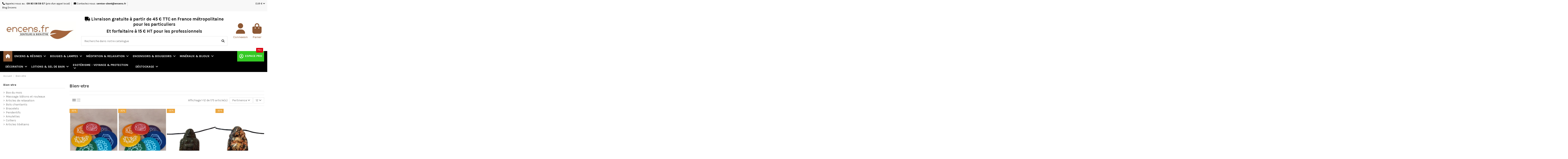

--- FILE ---
content_type: text/html; charset=utf-8
request_url: https://www.encens.fr/34-bien-etre
body_size: 24447
content:
<!doctype html>
<html lang="fr">

<head>
    
        
  <meta charset="utf-8">


  <meta http-equiv="x-ua-compatible" content="ie=edge">



  


      <!-- Google Tag Manager -->
    <script>(function(w,d,s,l,i){w[l]=w[l]||[];w[l].push({'gtm.start':
      new Date().getTime(),event:'gtm.js'});var f=d.getElementsByTagName(s)[0],
              j=d.createElement(s),dl=l!='dataLayer'?'&l='+l:'';j.async=true;j.src=
              'https://www.googletagmanager.com/gtm.js?id='+i+dl;f.parentNode.insertBefore(j,f);
              })(window,document,'script','dataLayer','GTM-MP9T7BZ');</script>
    <!-- End Google Tag Manager -->
  
  



  <title>Bien-être  Accueil  Encens.fr - Senteurs &amp; Bien être</title>
  
    
  
  
    
  
  <meta name="description" content="Bien-être    Accueil">
  <meta name="keywords" content="">
    
      <link rel="canonical" href="https://www.encens.fr/34-bien-etre">    

  
      

  
     <script type="application/ld+json">
 {
   "@context": "https://schema.org",
   "@type": "Organization",
   "name" : "Encens",
   "url" : "https://www.encens.fr/"
       ,"logo": {
       "@type": "ImageObject",
       "url":"https://www.encens.fr/img/logo-1676536679.jpg"
     }
    }
</script>

<script type="application/ld+json">
  {
    "@context": "https://schema.org",
    "@type": "WebPage",
    "isPartOf": {
      "@type": "WebSite",
      "url":  "https://www.encens.fr/",
      "name": "Encens"
    },
    "name": "Bien-être  Accueil  Encens.fr - Senteurs &amp; Bien être",
    "url":  "https://www.encens.fr/34-bien-etre"
  }
</script>


  <script type="application/ld+json">
    {
      "@context": "https://schema.org",
      "@type": "BreadcrumbList",
      "itemListElement": [
                  {
            "@type": "ListItem",
            "position": 1,
            "name": "Accueil",
            "item": "https://www.encens.fr/"
          },              {
            "@type": "ListItem",
            "position": 2,
            "name": "Bien-etre",
            "item": "https://www.encens.fr/34-bien-etre"
          }          ]
    }
  </script>


  

  
    <script type="application/ld+json">
  {
    "@context": "https://schema.org",
    "@type": "ItemList",
    "itemListElement": [
            {
        "@type": "ListItem",
        "position": 1,
        "name": "Set coussins 7 chakras pour bol chantant - Harmonisez votre énergie et améliorez votre méditation",
        "url": "https://www.encens.fr/bols-chantants/5337--set-coussins-7-chakras-pour-bol-chantant-3701077326327.html"
      },          {
        "@type": "ListItem",
        "position": 2,
        "name": "Set coussins 7 chakras pour bol chantant - Harmonisez votre énergie et améliorez votre méditation",
        "url": "https://www.encens.fr/bols-chantants/5336--set-coussins-7-chakras-pour-bol-chantant-3701077326310.html"
      },          {
        "@type": "ListItem",
        "position": 3,
        "name": "Pendentif percé Bouddha - Porte-bonheur et sérénité en un bijou",
        "url": "https://www.encens.fr/pendentifs/5167--pendentif-perce-bouddha-3701077324705.html"
      },          {
        "@type": "ListItem",
        "position": 4,
        "name": "Pendentif percé Bouddha - Porte-bonheur et sérénité en un bijou",
        "url": "https://www.encens.fr/pendentifs/5166--pendentif-perce-bouddha-3701077324699.html"
      },          {
        "@type": "ListItem",
        "position": 5,
        "name": "Pendentif percé Bouddha en Agate - Élégance et Sérénité incarnées",
        "url": "https://www.encens.fr/pendentifs/5165--pendentif-perce-bouddha-en-agate-3701077324682.html"
      },          {
        "@type": "ListItem",
        "position": 6,
        "name": "Pendentif percé Bouddha en Améthyste - Élégance et Sérénité incarnées",
        "url": "https://www.encens.fr/pendentifs/5164--pendentif-perce-bouddha-en-amethyste-3701077324675.html"
      },          {
        "@type": "ListItem",
        "position": 7,
        "name": "Pendentif Ange Cornaline - Élégance et Protection Divines",
        "url": "https://www.encens.fr/pendentifs/5104--pendentif-ange-cornaline-3701077324224.html"
      },          {
        "@type": "ListItem",
        "position": 8,
        "name": "Pendentif Ange Oeil de tigre - Porte-bonheur et protection énergétique",
        "url": "https://www.encens.fr/pendentifs/5103--pendentif-ange-oeil-de-tigre-3701077324217.html"
      },          {
        "@type": "ListItem",
        "position": 9,
        "name": "Pendentif Ange Sodalite - Harmonie et Protection Céleste",
        "url": "https://www.encens.fr/pendentifs/5102--pendentif-ange-sodalite-3701077324200.html"
      },          {
        "@type": "ListItem",
        "position": 10,
        "name": "Coffret Boules de Relaxation Noires - Détendez-vous et soulagez votre stress avec ces boules de relaxation de qualité",
        "url": "https://www.encens.fr/articles-de-relaxation/5077--coffret-boules-de-relaxation-noires-3701077323883.html"
      },          {
        "@type": "ListItem",
        "position": 11,
        "name": "Coffret Boules de Relaxation Argentées - Détendez-vous et apaisez votre esprit avec ces boules de relaxation argentées",
        "url": "https://www.encens.fr/articles-de-relaxation/5076--coffret-boules-de-relaxation-argentees-3701077323876.html"
      },          {
        "@type": "ListItem",
        "position": 12,
        "name": "Baguette des 7 chakras en cristal de roche pour l&#039;harmonisation énergétique - Boutique ésotérique en ligne",
        "url": "https://www.encens.fr/articles-de-relaxation/4989--baguette-des-7-chakras-en-cristal-de-roche-3701077323036.html"
      }        ]
  }
</script>


  
    
                
                            
        <link rel="next" href="https://www.encens.fr/34-bien-etre?page=2">  



    <meta property="og:title" content="Bien-être  Accueil  Encens.fr - Senteurs &amp; Bien être"/>
    <meta property="og:url" content="https://www.encens.fr/34-bien-etre"/>
    <meta property="og:site_name" content="Encens"/>
    <meta property="og:description" content="Bien-être    Accueil">
    <meta property="og:type" content="website">


            
          <meta property="og:image" content="https://www.encens.fr/img/logo-1676536679.jpg" />
    
    





      <meta name="viewport" content="initial-scale=1,user-scalable=no,maximum-scale=1,width=device-width">
  




  <link rel="icon" type="image/vnd.microsoft.icon" href="https://www.encens.fr/img/favicon.ico?1695646202">
  <link rel="shortcut icon" type="image/x-icon" href="https://www.encens.fr/img/favicon.ico?1695646202">
    




    <link rel="stylesheet" href="https://www.encens.fr/themes/warehouse/assets/cache/theme-c35193366.css" type="text/css" media="all">




<link rel="preload" as="font"
      href="https://www.encens.fr/themes/warehouse/assets/css/font-awesome/webfonts/fa-brands-400.woff2"
      type="font/woff2" crossorigin="anonymous">

<link rel="preload" as="font"
      href="https://www.encens.fr/themes/warehouse/assets/css/font-awesome/webfonts/fa-regular-400.woff2"
      type="font/woff2" crossorigin="anonymous">

<link rel="preload" as="font"
      href="https://www.encens.fr/themes/warehouse/assets/css/font-awesome/webfonts/fa-solid-900.woff2"
      type="font/woff2" crossorigin="anonymous">

<link rel="preload" as="font"
      href="https://www.encens.fr/themes/warehouse/assets/css/font-awesome/webfonts/fa-brands-400.woff2"
      type="font/woff2" crossorigin="anonymous">


<link  rel="preload stylesheet"  as="style" href="https://www.encens.fr/themes/warehouse/assets/css/font-awesome/css/font-awesome-preload.css?v=6.7.2"
       type="text/css" crossorigin="anonymous">





  

  <script>
        var elementorFrontendConfig = {"isEditMode":"","stretchedSectionContainer":"","instagramToken":"","is_rtl":false,"ajax_csfr_token_url":"https:\/\/www.encens.fr\/module\/iqitelementor\/Actions?process=handleCsfrToken&ajax=1"};
        var iqitTheme = {"rm_sticky":"0","rm_breakpoint":0,"op_preloader":"0","cart_style":"floating","cart_confirmation":"modal","h_layout":"2","f_fixed":"","f_layout":"1","h_absolute":"0","h_sticky":"menu","hw_width":"fullwidth","mm_content":"desktop","hm_submenu_width":"default","h_search_type":"full","pl_lazyload":true,"pl_infinity":false,"pl_rollover":true,"pl_crsl_autoplay":false,"pl_slider_ld":4,"pl_slider_d":3,"pl_slider_t":2,"pl_slider_p":2,"pp_thumbs":"bottom","pp_zoom":"inner","pp_image_layout":"carousel","pp_tabs":"tabh","pl_grid_qty":false};
        var iqitfdc_from = 0;
        var iqitmegamenu = {"sticky":"false","containerSelector":"#wrapper > .container"};
        var prestashop = {"cart":{"products":[],"totals":{"total":{"type":"total","label":"Total","amount":0,"value":"0,00\u00a0\u20ac"},"total_including_tax":{"type":"total","label":"Total TTC","amount":0,"value":"0,00\u00a0\u20ac"},"total_excluding_tax":{"type":"total","label":"Total HT :","amount":0,"value":"0,00\u00a0\u20ac"}},"subtotals":{"products":{"type":"products","label":"Sous-total","amount":0,"value":"0,00\u00a0\u20ac"},"discounts":null,"shipping":{"type":"shipping","label":"Livraison","amount":0,"value":""},"tax":{"type":"tax","label":"Taxes incluses","amount":0,"value":"0,00\u00a0\u20ac"}},"products_count":0,"summary_string":"0 articles","vouchers":{"allowed":1,"added":[]},"discounts":[],"minimalPurchase":0,"minimalPurchaseRequired":""},"currency":{"id":1,"name":"Euro","iso_code":"EUR","iso_code_num":"978","sign":"\u20ac"},"customer":{"lastname":null,"firstname":null,"email":null,"birthday":null,"newsletter":null,"newsletter_date_add":null,"optin":null,"website":null,"company":null,"siret":null,"ape":null,"is_logged":false,"gender":{"type":null,"name":null},"addresses":[]},"country":{"id_zone":"11","id_currency":"0","call_prefix":"33","iso_code":"FR","active":"1","contains_states":"0","need_identification_number":"0","need_zip_code":"1","zip_code_format":"NNNNN","display_tax_label":"1","name":"France","id":8},"language":{"name":"Fran\u00e7ais (French)","iso_code":"fr","locale":"fr-FR","language_code":"fr","active":"1","is_rtl":"0","date_format_lite":"d\/m\/Y","date_format_full":"d\/m\/Y H:i:s","id":1},"page":{"title":"","canonical":"https:\/\/www.encens.fr\/34-bien-etre","meta":{"title":"Bien-\u00eatre  Accueil  Encens.fr - Senteurs & Bien \u00eatre","description":"Bien-\u00eatre    Accueil","keywords":"","robots":"index"},"page_name":"category","body_classes":{"lang-fr":true,"lang-rtl":false,"country-FR":true,"currency-EUR":true,"layout-left-column":true,"page-category":true,"tax-display-enabled":true,"page-customer-account":false,"category-id-34":true,"category-Bien-etre":true,"category-id-parent-2":true,"category-depth-level-2":true},"admin_notifications":[],"password-policy":{"feedbacks":{"0":"Tr\u00e8s faible","1":"Faible","2":"Moyenne","3":"Fort","4":"Tr\u00e8s fort","Straight rows of keys are easy to guess":"Les suites de touches sur le clavier sont faciles \u00e0 deviner","Short keyboard patterns are easy to guess":"Les mod\u00e8les courts sur le clavier sont faciles \u00e0 deviner.","Use a longer keyboard pattern with more turns":"Utilisez une combinaison de touches plus longue et plus complexe.","Repeats like \"aaa\" are easy to guess":"Les r\u00e9p\u00e9titions (ex. : \"aaa\") sont faciles \u00e0 deviner.","Repeats like \"abcabcabc\" are only slightly harder to guess than \"abc\"":"Les r\u00e9p\u00e9titions (ex. : \"abcabcabc\") sont seulement un peu plus difficiles \u00e0 deviner que \"abc\".","Sequences like abc or 6543 are easy to guess":"Les s\u00e9quences (ex. : abc ou 6543) sont faciles \u00e0 deviner.","Recent years are easy to guess":"Les ann\u00e9es r\u00e9centes sont faciles \u00e0 deviner.","Dates are often easy to guess":"Les dates sont souvent faciles \u00e0 deviner.","This is a top-10 common password":"Ce mot de passe figure parmi les 10 mots de passe les plus courants.","This is a top-100 common password":"Ce mot de passe figure parmi les 100 mots de passe les plus courants.","This is a very common password":"Ceci est un mot de passe tr\u00e8s courant.","This is similar to a commonly used password":"Ce mot de passe est similaire \u00e0 un mot de passe couramment utilis\u00e9.","A word by itself is easy to guess":"Un mot seul est facile \u00e0 deviner.","Names and surnames by themselves are easy to guess":"Les noms et les surnoms seuls sont faciles \u00e0 deviner.","Common names and surnames are easy to guess":"Les noms et les pr\u00e9noms courants sont faciles \u00e0 deviner.","Use a few words, avoid common phrases":"Utilisez quelques mots, \u00e9vitez les phrases courantes.","No need for symbols, digits, or uppercase letters":"Pas besoin de symboles, de chiffres ou de majuscules.","Avoid repeated words and characters":"\u00c9viter de r\u00e9p\u00e9ter les mots et les caract\u00e8res.","Avoid sequences":"\u00c9viter les s\u00e9quences.","Avoid recent years":"\u00c9vitez les ann\u00e9es r\u00e9centes.","Avoid years that are associated with you":"\u00c9vitez les ann\u00e9es qui vous sont associ\u00e9es.","Avoid dates and years that are associated with you":"\u00c9vitez les dates et les ann\u00e9es qui vous sont associ\u00e9es.","Capitalization doesn't help very much":"Les majuscules ne sont pas tr\u00e8s utiles.","All-uppercase is almost as easy to guess as all-lowercase":"Un mot de passe tout en majuscules est presque aussi facile \u00e0 deviner qu'un mot de passe tout en minuscules.","Reversed words aren't much harder to guess":"Les mots invers\u00e9s ne sont pas beaucoup plus difficiles \u00e0 deviner.","Predictable substitutions like '@' instead of 'a' don't help very much":"Les substitutions pr\u00e9visibles comme '\"@\" au lieu de \"a\" n'aident pas beaucoup.","Add another word or two. Uncommon words are better.":"Ajoutez un autre mot ou deux. Pr\u00e9f\u00e9rez les mots peu courants."}}},"shop":{"name":"Encens","logo":"https:\/\/www.encens.fr\/img\/logo-1676536679.jpg","stores_icon":"https:\/\/www.encens.fr\/img\/logo_stores.png","favicon":"https:\/\/www.encens.fr\/img\/favicon.ico"},"core_js_public_path":"\/themes\/","urls":{"base_url":"https:\/\/www.encens.fr\/","current_url":"https:\/\/www.encens.fr\/34-bien-etre","shop_domain_url":"https:\/\/www.encens.fr","img_ps_url":"https:\/\/www.encens.fr\/img\/","img_cat_url":"https:\/\/www.encens.fr\/img\/c\/","img_lang_url":"https:\/\/www.encens.fr\/img\/l\/","img_prod_url":"https:\/\/www.encens.fr\/img\/p\/","img_manu_url":"https:\/\/www.encens.fr\/img\/m\/","img_sup_url":"https:\/\/www.encens.fr\/img\/su\/","img_ship_url":"https:\/\/www.encens.fr\/img\/s\/","img_store_url":"https:\/\/www.encens.fr\/img\/st\/","img_col_url":"https:\/\/www.encens.fr\/img\/co\/","img_url":"https:\/\/www.encens.fr\/themes\/warehouse\/assets\/img\/","css_url":"https:\/\/www.encens.fr\/themes\/warehouse\/assets\/css\/","js_url":"https:\/\/www.encens.fr\/themes\/warehouse\/assets\/js\/","pic_url":"https:\/\/www.encens.fr\/upload\/","theme_assets":"https:\/\/www.encens.fr\/themes\/warehouse\/assets\/","theme_dir":"https:\/\/www.encens.fr\/themes\/warehouse\/","pages":{"address":"https:\/\/www.encens.fr\/adresse","addresses":"https:\/\/www.encens.fr\/adresses","authentication":"https:\/\/www.encens.fr\/authentification","manufacturer":"https:\/\/www.encens.fr\/fabricants","cart":"https:\/\/www.encens.fr\/panier","category":"https:\/\/www.encens.fr\/index.php?controller=category","cms":"https:\/\/www.encens.fr\/index.php?controller=cms","contact":"https:\/\/www.encens.fr\/contactez-nous","discount":"https:\/\/www.encens.fr\/bons-de-reduction","guest_tracking":"https:\/\/www.encens.fr\/suivi-commande-invite","history":"https:\/\/www.encens.fr\/historique-des-commandes","identity":"https:\/\/www.encens.fr\/identite","index":"https:\/\/www.encens.fr\/","my_account":"https:\/\/www.encens.fr\/mon-compte","order_confirmation":"https:\/\/www.encens.fr\/confirmation-commande","order_detail":"https:\/\/www.encens.fr\/index.php?controller=order-detail","order_follow":"https:\/\/www.encens.fr\/details-de-la-commande","order":"https:\/\/www.encens.fr\/commande","order_return":"https:\/\/www.encens.fr\/index.php?controller=order-return","order_slip":"https:\/\/www.encens.fr\/avoirs","pagenotfound":"https:\/\/www.encens.fr\/page-non-trouvee","password":"https:\/\/www.encens.fr\/mot-de-passe-oublie","pdf_invoice":"https:\/\/www.encens.fr\/index.php?controller=pdf-invoice","pdf_order_return":"https:\/\/www.encens.fr\/index.php?controller=pdf-order-return","pdf_order_slip":"https:\/\/www.encens.fr\/index.php?controller=pdf-order-slip","prices_drop":"https:\/\/www.encens.fr\/promotions","product":"https:\/\/www.encens.fr\/index.php?controller=product","registration":"https:\/\/www.encens.fr\/index.php?controller=registration","search":"https:\/\/www.encens.fr\/recherche","sitemap":"https:\/\/www.encens.fr\/plan-du-site","stores":"https:\/\/www.encens.fr\/magasins","supplier":"https:\/\/www.encens.fr\/fournisseurs","new_products":"https:\/\/www.encens.fr\/nouveaux-produits","brands":"https:\/\/www.encens.fr\/fabricants","register":"https:\/\/www.encens.fr\/index.php?controller=registration","order_login":"https:\/\/www.encens.fr\/commande?login=1"},"alternative_langs":[],"actions":{"logout":"https:\/\/www.encens.fr\/?mylogout="},"no_picture_image":{"bySize":{"small_default":{"url":"https:\/\/www.encens.fr\/img\/p\/fr-default-small_default.jpg","width":98,"height":127},"cart_default":{"url":"https:\/\/www.encens.fr\/img\/p\/fr-default-cart_default.jpg","width":125,"height":162},"home_default":{"url":"https:\/\/www.encens.fr\/img\/p\/fr-default-home_default.jpg","width":236,"height":305},"large_default":{"url":"https:\/\/www.encens.fr\/img\/p\/fr-default-large_default.jpg","width":381,"height":492},"medium_default":{"url":"https:\/\/www.encens.fr\/img\/p\/fr-default-medium_default.jpg","width":452,"height":584},"thickbox_default":{"url":"https:\/\/www.encens.fr\/img\/p\/fr-default-thickbox_default.jpg","width":1100,"height":1422}},"small":{"url":"https:\/\/www.encens.fr\/img\/p\/fr-default-small_default.jpg","width":98,"height":127},"medium":{"url":"https:\/\/www.encens.fr\/img\/p\/fr-default-large_default.jpg","width":381,"height":492},"large":{"url":"https:\/\/www.encens.fr\/img\/p\/fr-default-thickbox_default.jpg","width":1100,"height":1422},"legend":""}},"configuration":{"display_taxes_label":true,"display_prices_tax_incl":true,"is_catalog":false,"show_prices":true,"opt_in":{"partner":true},"quantity_discount":{"type":"discount","label":"Remise sur prix unitaire"},"voucher_enabled":1,"return_enabled":0},"field_required":[],"breadcrumb":{"links":[{"title":"Accueil","url":"https:\/\/www.encens.fr\/"},{"title":"Bien-etre","url":"https:\/\/www.encens.fr\/34-bien-etre"}],"count":2},"link":{"protocol_link":"https:\/\/","protocol_content":"https:\/\/"},"time":1769379797,"static_token":"c04b8dfef87b15b76bc027af3b127c1b","token":"9326aee5be7437be9715ff2803df6f87","debug":false};
        var psemailsubscription_subscription = "https:\/\/www.encens.fr\/module\/ps_emailsubscription\/subscription";
        var psr_icon_color = "#F19D76";
      </script>



  <script type="text/javascript" data-keepinline="true">
    var trustpilot_script_url = 'https://invitejs.trustpilot.com/tp.min.js';
    var trustpilot_key = 'hsoATTbouBpmFWvb';
    var trustpilot_widget_script_url = '//widget.trustpilot.com/bootstrap/v5/tp.widget.bootstrap.min.js';
    var trustpilot_integration_app_url = 'https://ecommscript-integrationapp.trustpilot.com';
    var trustpilot_preview_css_url = '//ecommplugins-scripts.trustpilot.com/v2.1/css/preview.min.css';
    var trustpilot_preview_script_url = '//ecommplugins-scripts.trustpilot.com/v2.1/js/preview.min.js';
    var trustpilot_ajax_url = 'https://www.encens.fr/module/trustpilot/trustpilotajax';
    var user_id = '0';
    var trustpilot_trustbox_settings = {"trustboxes":[],"activeTrustbox":0,"pageUrls":{"landing":"https:\/\/www.encens.fr\/encens-mineraux-la-boutique-100-naturel-encensfr","category":"https:\/\/www.encens.fr\/33-articles-spa","product":"https:\/\/www.encens.fr\/attrape-reves\/2399--attrape-reves-birdy-3701077303410.html"}};
</script>
<script type="text/javascript" src="/modules/trustpilot/views/js/tp_register.min.js"></script>
<script type="text/javascript" src="/modules/trustpilot/views/js/tp_trustbox.min.js"></script>
<script type="text/javascript" src="/modules/trustpilot/views/js/tp_preview.min.js"></script>



    
    
    </head>

<body id="category" class="lang-fr country-fr currency-eur layout-left-column page-category tax-display-enabled category-id-34 category-bien-etre category-id-parent-2 category-depth-level-2 body-desktop-header-style-w-2">


            <!-- Google Tag Manager (noscript) -->
        <noscript><iframe src="https://www.googletagmanager.com/ns.html?id=GTM-MP9T7BZ"
                          height="0" width="0" style="display:none;visibility:hidden"></iframe></noscript>
        <!-- End Google Tag Manager (noscript) -->
    




    


<main id="main-page-content"  >
    
            

    <header id="header" class="desktop-header-style-w-2">
        
            
  <div class="header-banner">
    
  </div>




            <nav class="header-nav">
        <div class="container">
    
        <div class="row justify-content-between">
            <div class="col col-auto col-md left-nav">
                                
      
    <div id="iqithtmlandbanners-block-2"  class="d-inline-block">
        <div class="rte-content d-inline-block">
            <div class="block-iqitlinksmanager block-iqitlinksmanager-2 block-links-inline d-inline-block contact-top-bar">
<ul>
<li><i class="fa fa-phone"></i> Appelez nous au : <strong>09 83 08 59 57</strong> (prix d'un appel local)</li>
<li><i class="fa fa-envelope"></i> Contactez nous: <strong><a href="mailto:service-client@encens.fr">service-client@encens.fr</a></strong></li>
<li><a href="https://www.encens.fr/blog">Blog Encens</a></li>
</ul>
</div>
        </div>
    </div>


  

            </div>
            <div class="col col-auto center-nav text-center">
                
             </div>
            <div class="col col-auto col-md right-nav text-right">
                <div id="currency_selector" class="d-inline-block">
    <div class="currency-selector dropdown js-dropdown d-inline-block">
        <a class="expand-more" data-bs-toggle="dropdown">EUR  € <i class="fa fa-angle-down" aria-hidden="true"></i></a>
        <div class="dropdown-menu">
            <ul>
                                    <li  class="current" >
                        <a title="Euro" rel="nofollow" href="https://www.encens.fr/34-bien-etre?SubmitCurrency=1&amp;id_currency=1"
                           class="dropdown-item">EUR  €</a>
                    </li>
                                    <li >
                        <a title="Livre sterling" rel="nofollow" href="https://www.encens.fr/34-bien-etre?SubmitCurrency=1&amp;id_currency=2"
                           class="dropdown-item">GBP  £</a>
                    </li>
                            </ul>
        </div>
    </div>
</div>


             </div>
        </div>

                        </div>
            </nav>
        



<div id="desktop-header" class="desktop-header-style-2">
    
            
<div class="header-top">
    <div id="desktop-header-container" class="container">
        <div class="row align-items-center">
                            <div class="col col-auto col-header-left">
                    <div id="desktop_logo">
                        
  <a href="https://www.encens.fr/">
    <img class="logo img-fluid"
         src="https://www.encens.fr/img/logo-1676536679.jpg"
                  alt="Encens"
         width="520"
         height="131"
    >
  </a>

                    </div>
                    
                </div>
                <div class="col col-header-center">
                                            <div class="header-custom-html">
                            <div style="text-align: center;">
<h4 style="text-align: center;"><i class="fa fa-truck"> </i><strong> Livraison gratuite à partir de 45 € TTC en France métropolitaine pour les particuliers </strong></h4>
<h4 style="text-align: center;"><strong>Et forfaitaire à 15 € HT pour les professionnels</strong></h4>
</div>
                        </div>
                                        <!-- Block search module TOP -->

<!-- Block search module TOP -->
<div id="search_widget" class="search-widget" data-search-controller-url="https://www.encens.fr/module/iqitsearch/searchiqit">
    <form method="get" action="https://www.encens.fr/module/iqitsearch/searchiqit">
        <div class="input-group">
            <input type="text" name="s" value="" data-all-text="Tous les résultats"
                   data-blog-text="Blog post"
                   data-product-text="Produits"
                   data-brands-text="Marques"
                   autocomplete="off" autocorrect="off" autocapitalize="off" spellcheck="false"
                   placeholder="Recherche dans notre catalogue" class="form-control form-search-control" />
            <button type="submit" class="search-btn" aria-label="Recherche dans notre catalogue">
                <i class="fa fa-search"></i>
            </button>
        </div>
    </form>
</div>
<!-- /Block search module TOP -->

<!-- /Block search module TOP -->


                    
                </div>
                        <div class="col col-auto col-header-right">
                <div class="row no-gutters justify-content-end">

                    
                                            <div id="header-user-btn" class="col col-auto header-btn-w header-user-btn-w">
            <a href="https://www.encens.fr/authentification?back=https%3A%2F%2Fwww.encens.fr%2F34-bien-etre"
           title="Identifiez-vous"
           rel="nofollow" class="header-btn header-user-btn">
            <i class="fa fa-user fa-fw icon" aria-hidden="true"></i>
            <span class="title">Connexion</span>
        </a>
    </div>









                                        

                    

                                            
                                                    <div id="ps-shoppingcart-wrapper" class="col col-auto">
    <div id="ps-shoppingcart"
         class="header-btn-w header-cart-btn-w ps-shoppingcart dropdown">
         <div id="blockcart" class="blockcart cart-preview"
         data-refresh-url="//www.encens.fr/module/ps_shoppingcart/ajax">
        <a id="cart-toogle" class="cart-toogle header-btn header-cart-btn" data-bs-toggle="dropdown" data-bs-display="static" data-bs-auto-close="outside">
            <i class="fa fa-shopping-bag fa-fw icon" aria-hidden="true"><span class="cart-products-count-btn  d-none">0</span></i>
            <span class="info-wrapper">
            <span class="title">Panier</span>
            <span class="cart-toggle-details">
            <span class="text-faded cart-separator"> / </span>
                            Vide
                        </span>
            </span>
        </a>
        <div id="_desktop_blockcart-content" class="dropdown-menu-custom dropdown-menu">
    <div id="blockcart-content" class="blockcart-content">
        <div class="cart-title">
            <div class="w-100 d-flex align-items-center justify-content-between">
                <span class="modal-title flex-grow-1 text-truncate">Panier</span>
                <button type="button" id="js-cart-close" class="close flex-shrink-0 ms-2">
                    <span>×</span>
                </button>
             </div>     <hr>
        </div>

                    <span class="no-items">Il n'y a plus d'articles dans votre panier</span>
            </div>
</div> </div>




    </div>
</div>
                                                
                                    </div>
                
            </div>
            <div class="col-12">
                <div class="row">
                    
                </div>
            </div>
        </div>
    </div>
</div>
<div class="container iqit-megamenu-container"><div id="iqitmegamenu-wrapper" class="iqitmegamenu-wrapper iqitmegamenu-all">
	<div class="container container-iqitmegamenu">
		<div id="iqitmegamenu-horizontal" class="iqitmegamenu  clearfix" role="navigation">

						
			<nav id="cbp-hrmenu" class="cbp-hrmenu cbp-horizontal cbp-hrsub-narrow">
				<ul>
											<li id="cbp-hrmenu-tab-3"
							class="cbp-hrmenu-tab cbp-hrmenu-tab-3 cbp-onlyicon ">
							<a href="https://www.encens.fr/" class="nav-link" 
										>
										

										<span class="cbp-tab-title"> <i
												class="icon fa fa-home cbp-mainlink-icon"></i>
											</span>
																			</a>
																</li>
												<li id="cbp-hrmenu-tab-4"
							class="cbp-hrmenu-tab cbp-hrmenu-tab-4 pull-right cbp-pulled-right ">
							<a href="https://www.encens.fr/content/17-espace-professionnel-encensfr" class="nav-link" 
										>
										

										<span class="cbp-tab-title"> <i
												class="icon fa fa-user-circle-o cbp-mainlink-icon"></i>
											ESPACE PRO</span>
										<span
												class="label cbp-legend cbp-legend-main"> PRO
										</span>									</a>
																</li>
												<li id="cbp-hrmenu-tab-5"
							class="cbp-hrmenu-tab cbp-hrmenu-tab-5  cbp-has-submeu">
							<a href="https://www.encens.fr/40-senteurs" class="nav-link" 
										>
										

										<span class="cbp-tab-title">
											Encens & résines											<i class="fa fa-angle-down cbp-submenu-aindicator"></i></span>
																			</a>
																			<div class="cbp-hrsub col-3">
											<div class="cbp-hrsub-inner">
												<div class="container iqitmegamenu-submenu-container">
													
																																													




<div class="row menu_row menu-element  first_rows menu-element-id-1">
                

                                                




    <div class="col-12 cbp-menu-column cbp-menu-element menu-element-id-2 ">
        <div class="cbp-menu-column-inner">
                        
                
                
                    
                                                    <div class="row cbp-categories-row">
                                                                                                            <div class="col-12">
                                            <div class="cbp-category-link-w"><a href="https://www.encens.fr/40-senteurs"
                                                                                class="cbp-column-title nav-link cbp-category-title">Senteurs</a>
                                                                                                                                                    
    <ul class="cbp-links cbp-category-tree"><li ><div class="cbp-category-link-w"><a href="https://www.encens.fr/55-encens">Encens</a></div></li><li ><div class="cbp-category-link-w"><a href="https://www.encens.fr/71-parfum-d-ambiance">Parfum d&#039;ambiance</a></div></li><li ><div class="cbp-category-link-w"><a href="https://www.encens.fr/169-essences">Essences</a></div></li></ul>

                                                                                            </div>
                                        </div>
                                                                                                </div>
                                            
                
            

            
            </div>    </div>
                            
                </div>
																													
																									</div>
											</div>
										</div>
																</li>
												<li id="cbp-hrmenu-tab-6"
							class="cbp-hrmenu-tab cbp-hrmenu-tab-6  cbp-has-submeu">
							<a href="https://www.encens.fr/38-luminaires" class="nav-link" 
										>
										

										<span class="cbp-tab-title">
											 Bougies & lampes											<i class="fa fa-angle-down cbp-submenu-aindicator"></i></span>
																			</a>
																			<div class="cbp-hrsub col-3">
											<div class="cbp-hrsub-inner">
												<div class="container iqitmegamenu-submenu-container">
													
																																													




<div class="row menu_row menu-element  first_rows menu-element-id-8">
                

                                                




    <div class="col-12 cbp-menu-column cbp-menu-element menu-element-id-11 ">
        <div class="cbp-menu-column-inner">
                        
                
                
                    
                                                    <div class="row cbp-categories-row">
                                                                                                            <div class="col-12">
                                            <div class="cbp-category-link-w"><a href="https://www.encens.fr/38-luminaires"
                                                                                class="cbp-column-title nav-link cbp-category-title">Luminaires</a>
                                                                                                                                                    
    <ul class="cbp-links cbp-category-tree"><li ><div class="cbp-category-link-w"><a href="https://www.encens.fr/50-bougies-droites">Bougies droites</a></div></li><li ><div class="cbp-category-link-w"><a href="https://www.encens.fr/62-lampes-minerales">Lampes</a></div></li><li ><div class="cbp-category-link-w"><a href="https://www.encens.fr/72-bougeoirs">Bougeoirs</a></div></li><li ><div class="cbp-category-link-w"><a href="https://www.encens.fr/172-neuvaines">Neuvaines</a></div></li><li ><div class="cbp-category-link-w"><a href="https://www.encens.fr/175-bougies-esoteriques">Bougies ésotériques</a></div></li><li ><div class="cbp-category-link-w"><a href="https://www.encens.fr/185-bougies-figuratives">Bougies figuratives</a></div></li><li ><div class="cbp-category-link-w"><a href="https://www.encens.fr/186-dagydes">Dagydes</a></div></li><li ><div class="cbp-category-link-w"><a href="https://www.encens.fr/190-bougies-de-rituel">Bougies de rituel</a></div></li><li ><div class="cbp-category-link-w"><a href="https://www.encens.fr/334-bougies-religieuses">Bougies religieuses</a></div></li></ul>

                                                                                            </div>
                                        </div>
                                                                                                </div>
                                            
                
            

            
            </div>    </div>
                            
                </div>
																													
																									</div>
											</div>
										</div>
																</li>
												<li id="cbp-hrmenu-tab-7"
							class="cbp-hrmenu-tab cbp-hrmenu-tab-7  cbp-has-submeu">
							<a href="https://www.encens.fr/34-bien-etre" class="nav-link" 
										>
										

										<span class="cbp-tab-title">
											Méditation & relaxation											<i class="fa fa-angle-down cbp-submenu-aindicator"></i></span>
																			</a>
																			<div class="cbp-hrsub col-3">
											<div class="cbp-hrsub-inner">
												<div class="container iqitmegamenu-submenu-container">
													
																																													




<div class="row menu_row menu-element  first_rows menu-element-id-1">
                

                                                




    <div class="col-12 cbp-menu-column cbp-menu-element menu-element-id-2 ">
        <div class="cbp-menu-column-inner">
                        
                                                            <span class="cbp-column-title nav-link transition-300">Bien-être </span>
                                    
                
                    
                                                    <ul class="cbp-links cbp-category-tree">
                                                                                                                                                                                <li >
                                            <div class="cbp-category-link-w">
                                                <a href="https://www.encens.fr/344-box-du-mois">Box du mois</a>

                                                                                            </div>
                                        </li>
                                                                                                                                                <li >
                                            <div class="cbp-category-link-w">
                                                <a href="https://www.encens.fr/45-bracelets">Bracelets</a>

                                                                                            </div>
                                        </li>
                                                                                                                                                <li >
                                            <div class="cbp-category-link-w">
                                                <a href="https://www.encens.fr/46-articles-de-relaxation">Articles de relaxation</a>

                                                                                            </div>
                                        </li>
                                                                                                                                                <li >
                                            <div class="cbp-category-link-w">
                                                <a href="https://www.encens.fr/54-articles-tibetains">Articles tibétains</a>

                                                                                            </div>
                                        </li>
                                                                                                                                                <li >
                                            <div class="cbp-category-link-w">
                                                <a href="https://www.encens.fr/64-massage-batons-rouleaux">Massage: bâtons et rouleaux</a>

                                                                                            </div>
                                        </li>
                                                                                                                                                <li >
                                            <div class="cbp-category-link-w">
                                                <a href="https://www.encens.fr/70-bols-chantants">Bols chantants</a>

                                                                                            </div>
                                        </li>
                                                                                                                                                <li >
                                            <div class="cbp-category-link-w">
                                                <a href="https://www.encens.fr/78-amulettes">Amulettes</a>

                                                                                            </div>
                                        </li>
                                                                                                                                                <li >
                                            <div class="cbp-category-link-w">
                                                <a href="https://www.encens.fr/199-colliers">Colliers</a>

                                                                                            </div>
                                        </li>
                                                                                                                                                <li >
                                            <div class="cbp-category-link-w">
                                                <a href="https://www.encens.fr/200-pendentifs">Pendentifs</a>

                                                                                            </div>
                                        </li>
                                                                                                                                                <li >
                                            <div class="cbp-category-link-w">
                                                <a href="https://www.encens.fr/35-decoration">Décoration</a>

                                                                                            </div>
                                        </li>
                                                                                                </ul>
                                            
                
            

            
            </div>    </div>
                            
                </div>
																													
																									</div>
											</div>
										</div>
																</li>
												<li id="cbp-hrmenu-tab-8"
							class="cbp-hrmenu-tab cbp-hrmenu-tab-8  cbp-has-submeu">
							<a href="https://www.encens.fr/216-accessoires" class="nav-link" 
										>
										

										<span class="cbp-tab-title">
											Encensoirs & bougeoirs											<i class="fa fa-angle-down cbp-submenu-aindicator"></i></span>
																			</a>
																			<div class="cbp-hrsub col-3">
											<div class="cbp-hrsub-inner">
												<div class="container iqitmegamenu-submenu-container">
													
																																													




<div class="row menu_row menu-element  first_rows menu-element-id-1">
                

                                                




    <div class="col-12 cbp-menu-column cbp-menu-element menu-element-id-2 ">
        <div class="cbp-menu-column-inner">
                        
                
                
                    
                                                    <div class="row cbp-categories-row">
                                                                                                            <div class="col-12">
                                            <div class="cbp-category-link-w"><a href="https://www.encens.fr/44-encensoirs-bougeoirs"
                                                                                class="cbp-column-title nav-link cbp-category-title">Encensoirs &amp; Bougeoirs</a>
                                                                                                                                                    
    <ul class="cbp-links cbp-category-tree"><li ><div class="cbp-category-link-w"><a href="https://www.encens.fr/51-bougies">Bougies</a></div></li><li ><div class="cbp-category-link-w"><a href="https://www.encens.fr/56-encens">Encens</a></div></li><li ><div class="cbp-category-link-w"><a href="https://www.encens.fr/192-diffuseurs">Diffuseurs</a></div></li><li ><div class="cbp-category-link-w"><a href="https://www.encens.fr/195-charbons-ardents">Charbons ardents</a></div></li></ul>

                                                                                            </div>
                                        </div>
                                                                                                </div>
                                            
                
            

            
            </div>    </div>
                            
                </div>
																													
																									</div>
											</div>
										</div>
																</li>
												<li id="cbp-hrmenu-tab-9"
							class="cbp-hrmenu-tab cbp-hrmenu-tab-9  cbp-has-submeu">
							<a href="https://www.encens.fr/37-lithotherapie" class="nav-link" 
										>
										

										<span class="cbp-tab-title">
											Minéraux & bijoux											<i class="fa fa-angle-down cbp-submenu-aindicator"></i></span>
																			</a>
																			<div class="cbp-hrsub col-3">
											<div class="cbp-hrsub-inner">
												<div class="container iqitmegamenu-submenu-container">
													
																																													




<div class="row menu_row menu-element  first_rows menu-element-id-1">
                

                                                




    <div class="col-12 cbp-menu-column cbp-menu-element menu-element-id-2 ">
        <div class="cbp-menu-column-inner">
                        
                
                
                    
                                                    <div class="row cbp-categories-row">
                                                                                                            <div class="col-12">
                                            <div class="cbp-category-link-w"><a href="https://www.encens.fr/37-lithotherapie"
                                                                                class="cbp-column-title nav-link cbp-category-title">Lithothérapie</a>
                                                                                                                                                    
    <ul class="cbp-links cbp-category-tree"><li ><div class="cbp-category-link-w"><a href="https://www.encens.fr/48-bijoux">Bijoux</a></div></li><li ><div class="cbp-category-link-w"><a href="https://www.encens.fr/53-geodes-">Géodes </a></div></li><li ><div class="cbp-category-link-w"><a href="https://www.encens.fr/73-pierres-brutes">Pierres Brutes</a></div></li><li ><div class="cbp-category-link-w"><a href="https://www.encens.fr/74-pierres-roulees">Pierres Roulées</a></div></li><li ><div class="cbp-category-link-w"><a href="https://www.encens.fr/161-pointes">Pointes</a></div></li><li ><div class="cbp-category-link-w"><a href="https://www.encens.fr/162-palets">Palets</a></div></li><li ><div class="cbp-category-link-w"><a href="https://www.encens.fr/163-decoration">Décoration</a></div></li><li ><div class="cbp-category-link-w"><a href="https://www.encens.fr/260-porte-cles">Porte clés</a></div></li><li ><div class="cbp-category-link-w"><a href="https://www.encens.fr/261-coeurs">Coeurs </a></div></li><li ><div class="cbp-category-link-w"><a href="https://www.encens.fr/262-oeufs">Oeufs</a></div></li><li ><div class="cbp-category-link-w"><a href="https://www.encens.fr/263-spheres">Sphères</a></div></li><li ><div class="cbp-category-link-w"><a href="https://www.encens.fr/264-macles-">Macles </a></div></li><li ><div class="cbp-category-link-w"><a href="https://www.encens.fr/265-druses">Druses</a></div></li><li ><div class="cbp-category-link-w"><a href="https://www.encens.fr/266-mineraux-de-collection">Minéraux de collection</a></div></li><li ><div class="cbp-category-link-w"><a href="https://www.encens.fr/307-pyramides-et-symboles-geometriques">Pyramides et Symboles géométriques</a></div></li></ul>

                                                                                            </div>
                                        </div>
                                                                                                </div>
                                            
                
            

            
            </div>    </div>
                            
                </div>
																													
																									</div>
											</div>
										</div>
																</li>
												<li id="cbp-hrmenu-tab-10"
							class="cbp-hrmenu-tab cbp-hrmenu-tab-10  cbp-has-submeu">
							<a href="https://www.encens.fr/35-decoration" class="nav-link" 
										>
										

										<span class="cbp-tab-title">
											Décoration 											<i class="fa fa-angle-down cbp-submenu-aindicator"></i></span>
																			</a>
																			<div class="cbp-hrsub col-3">
											<div class="cbp-hrsub-inner">
												<div class="container iqitmegamenu-submenu-container">
													
																																													




<div class="row menu_row menu-element  first_rows menu-element-id-1">
                

                                                




    <div class="col-12 cbp-menu-column cbp-menu-element menu-element-id-2 ">
        <div class="cbp-menu-column-inner">
                        
                
                
                    
                                                    <div class="row cbp-categories-row">
                                                                                                            <div class="col-12">
                                            <div class="cbp-category-link-w"><a href="https://www.encens.fr/35-decoration"
                                                                                class="cbp-column-title nav-link cbp-category-title">Décoration</a>
                                                                                                                                                    
    <ul class="cbp-links cbp-category-tree"><li ><div class="cbp-category-link-w"><a href="https://www.encens.fr/49-articles-en-cristal">Articles en cristal</a></div></li><li ><div class="cbp-category-link-w"><a href="https://www.encens.fr/59-feng-shui">Feng Shui</a></div></li><li ><div class="cbp-category-link-w"><a href="https://www.encens.fr/60-carillons">Carillons</a></div></li><li ><div class="cbp-category-link-w"><a href="https://www.encens.fr/65-pyramides">Pyramides</a></div></li><li ><div class="cbp-category-link-w"><a href="https://www.encens.fr/81-statues">Statues</a></div></li><li ><div class="cbp-category-link-w"><a href="https://www.encens.fr/145-attrape-reves">Attrape-rêves</a></div></li></ul>

                                                                                            </div>
                                        </div>
                                                                                                </div>
                                            
                
            

            
            </div>    </div>
                            
                </div>
																													
																									</div>
											</div>
										</div>
																</li>
												<li id="cbp-hrmenu-tab-11"
							class="cbp-hrmenu-tab cbp-hrmenu-tab-11  cbp-has-submeu">
							<a href="https://www.encens.fr/33-articles-spa" class="nav-link" 
										>
										

										<span class="cbp-tab-title">
											Lotions & sel de bain											<i class="fa fa-angle-down cbp-submenu-aindicator"></i></span>
																			</a>
																			<div class="cbp-hrsub col-3">
											<div class="cbp-hrsub-inner">
												<div class="container iqitmegamenu-submenu-container">
													
																																													




<div class="row menu_row menu-element  first_rows menu-element-id-1">
                

                                                




    <div class="col-12 cbp-menu-column cbp-menu-element menu-element-id-2 ">
        <div class="cbp-menu-column-inner">
                        
                
                
                    
                                                    <div class="row cbp-categories-row">
                                                                                                            <div class="col-12">
                                            <div class="cbp-category-link-w"><a href="https://www.encens.fr/33-articles-spa"
                                                                                class="cbp-column-title nav-link cbp-category-title">Articles SPA</a>
                                                                                                                                                    
    <ul class="cbp-links cbp-category-tree"><li ><div class="cbp-category-link-w"><a href="https://www.encens.fr/79-lotions">Lotions</a></div></li><li ><div class="cbp-category-link-w"><a href="https://www.encens.fr/80-sels-de-bain">Sels de Bain</a></div></li></ul>

                                                                                            </div>
                                        </div>
                                                                                                </div>
                                            
                
            

            
            </div>    </div>
                            
                </div>
																													
																									</div>
											</div>
										</div>
																</li>
												<li id="cbp-hrmenu-tab-12"
							class="cbp-hrmenu-tab cbp-hrmenu-tab-12  cbp-has-submeu">
							<a href="https://www.encens.fr/36-esoterisme" class="nav-link" 
										>
										

										<span class="cbp-tab-title">
											Esotérisme - Voyance & protection											<i class="fa fa-angle-down cbp-submenu-aindicator"></i></span>
																			</a>
																			<div class="cbp-hrsub col-3">
											<div class="cbp-hrsub-inner">
												<div class="container iqitmegamenu-submenu-container">
													
																																													




<div class="row menu_row menu-element  first_rows menu-element-id-1">
                

                                                




    <div class="col-12 cbp-menu-column cbp-menu-element menu-element-id-2 ">
        <div class="cbp-menu-column-inner">
                        
                
                
                    
                                                    <div class="row cbp-categories-row">
                                                                                                            <div class="col-12">
                                            <div class="cbp-category-link-w"><a href="https://www.encens.fr/36-esoterisme"
                                                                                class="cbp-column-title nav-link cbp-category-title">Esotérisme</a>
                                                                                                                                                    
    <ul class="cbp-links cbp-category-tree"><li ><div class="cbp-category-link-w"><a href="https://www.encens.fr/42-articles-divinatoires">Articles divinatoires</a></div></li><li ><div class="cbp-category-link-w"><a href="https://www.encens.fr/47-articles-religieux">Articles religieux</a></div></li><li ><div class="cbp-category-link-w"><a href="https://www.encens.fr/76-articles-de-protection">Articles de protection</a></div></li><li ><div class="cbp-category-link-w"><a href="https://www.encens.fr/77-articles-de-radiesthesie">Articles de radiesthésie</a></div></li><li ><div class="cbp-category-link-w"><a href="https://www.encens.fr/217-articles-wicca">Articles Wicca</a></div></li><li ><div class="cbp-category-link-w"><a href="https://www.encens.fr/221-articles-du-zodiac">Articles du zodiac</a></div></li></ul>

                                                                                            </div>
                                        </div>
                                                                                                </div>
                                            
                
            

            
            </div>    </div>
                            
                </div>
																													
																									</div>
											</div>
										</div>
																</li>
												<li id="cbp-hrmenu-tab-13"
							class="cbp-hrmenu-tab cbp-hrmenu-tab-13  cbp-has-submeu">
							<a href="https://www.encens.fr/39-destockage" class="nav-link" 
										>
										

										<span class="cbp-tab-title">
											DÉSTOCKAGE											<i class="fa fa-angle-down cbp-submenu-aindicator"></i></span>
																			</a>
																			<div class="cbp-hrsub col-3">
											<div class="cbp-hrsub-inner">
												<div class="container iqitmegamenu-submenu-container">
													
																																													




<div class="row menu_row menu-element  first_rows menu-element-id-1">
                

                                                




    <div class="col-12 cbp-menu-column cbp-menu-element menu-element-id-2 ">
        <div class="cbp-menu-column-inner">
                        
                
                
                    
                                                    <div class="row cbp-categories-row">
                                                                                                            <div class="col-12">
                                            <div class="cbp-category-link-w"><a href="https://www.encens.fr/39-destockage"
                                                                                class="cbp-column-title nav-link cbp-category-title">DÉSTOCKAGE</a>
                                                                                                                                                    
    <ul class="cbp-links cbp-category-tree"><li ><div class="cbp-category-link-w"><a href="https://www.encens.fr/83-the">Thé et tisanes</a></div></li><li ><div class="cbp-category-link-w"><a href="https://www.encens.fr/345-encens-destockage">Encens</a></div></li><li ><div class="cbp-category-link-w"><a href="https://www.encens.fr/346-accessoires-decoration-destokage">Accessoires et décoration</a></div></li><li ><div class="cbp-category-link-w"><a href="https://www.encens.fr/347-bougies">Bougies</a></div></li><li ><div class="cbp-category-link-w"><a href="https://www.encens.fr/348-bijoux-lithotherapie">Bijoux et lithothérapie</a></div></li></ul>

                                                                                            </div>
                                        </div>
                                                                                                </div>
                                            
                
            

            
            </div>    </div>
                            
                </div>
																													
																									</div>
											</div>
										</div>
																</li>
											</ul>
				</nav>
			</div>
		</div>
		<div id="sticky-cart-wrapper"></div>
	</div>

		<div id="_desktop_iqitmegamenu-mobile">
		<div id="iqitmegamenu-mobile"
			class="mobile-menu js-mobile-menu  h-100  d-flex flex-column">

			<div class="mm-panel__header  mobile-menu__header-wrapper px-2 py-2">
				<div class="mobile-menu__header js-mobile-menu__header">

					<button type="button" class="mobile-menu__back-btn js-mobile-menu__back-btn btn">
						<span aria-hidden="true" class="fa fa-angle-left  align-middle mr-4"></span>
						<span class="mobile-menu__title js-mobile-menu__title paragraph-p1 align-middle"></span>
					</button>
					
				</div>
				<button type="button" class="btn btn-icon mobile-menu__close js-mobile-menu__close" aria-label="Close"
					data-toggle="dropdown">
					<span aria-hidden="true" class="fa fa-times"></span>
				</button>
			</div>

			<div class="position-relative mobile-menu__content flex-grow-1 mx-c16 my-c24 ">
				<ul
					class="position-absolute h-100  w-100  m-0 mm-panel__scroller mobile-menu__scroller px-4 py-4">
					<li class="mobile-menu__above-content"></li>
						
		
																	<li
										class="d-flex align-items-center mobile-menu__tab mobile-menu__tab--id-3  js-mobile-menu__tab">
										<a class="flex-fill mobile-menu__link   mobile-menu__link--only-icon												
											 
																				" href="https://www.encens.fr/"  >
											 
												<i class="icon fa fa-home mobile-menu__tab-icon"></i>
																						
											
										<span class="js-mobile-menu__tab-title d-none">Accueil</span>

																					</a>
										
										
																														</li>
																	<li
										class="d-flex align-items-center mobile-menu__tab mobile-menu__tab--id-4  js-mobile-menu__tab">
										<a class="flex-fill mobile-menu__link  												
											 
																				" href="https://www.encens.fr/content/17-espace-professionnel-encensfr"  >
											 
												<i class="icon fa fa-user-circle-o mobile-menu__tab-icon"></i>
																						
											
										<span class="js-mobile-menu__tab-title ">ESPACE PRO</span>

																							<span class="mobile-menu__legend mobile-menu__legend--id-4 ">
												 
												PRO
												</span>
																					</a>
										
										
																														</li>
																	<li
										class="d-flex align-items-center mobile-menu__tab mobile-menu__tab--id-5  mobile-menu__tab--has-submenu js-mobile-menu__tab--has-submenu js-mobile-menu__tab">
										<a class="flex-fill mobile-menu__link  												
											js-mobile-menu__link--has-submenu 
																				" href="https://www.encens.fr/40-senteurs"  >
																						
											
										<span class="js-mobile-menu__tab-title ">Encens & résines</span>

																					</a>
																					<span class="mobile-menu__arrow js-mobile-menu__link--has-submenu">
												<i class="fa fa-angle-right expand-icon" aria-hidden="true"></i>
											</span>
										
										
																							<div class="mobile-menu__submenu mobile-menu__submenu--panel px-4 py-4 js-mobile-menu__submenu">
																											




    <div class="mobile-menu__row  mobile-menu__row--id-1">

            

                                    




        <div
            class="mobile-menu__column mobile-menu__column--id-2">
                
            
            
                
                                                                                                        <div class="cbp-category-link-w mobile-menu__column-categories">
                                    <a href="https://www.encens.fr/40-senteurs" class="mobile-menu__column-title">Senteurs</a>
                                                                                                                
    <ul class="mobile-menu__links-list mobile-menu__links-list--lvl-1 "><li class="mobile-menu__links-list-li" ><a href="https://www.encens.fr/55-encens" class="text-reset">Encens</a></li><li class="mobile-menu__links-list-li" ><a href="https://www.encens.fr/71-parfum-d-ambiance" class="text-reset">Parfum d&#039;ambiance</a></li><li class="mobile-menu__links-list-li" ><a href="https://www.encens.fr/169-essences" class="text-reset">Essences</a></li></ul>

                                                                    </div>

                                                    
                                    
            
        

        
                </div>                    
        </div>																									</div>
																														</li>
																	<li
										class="d-flex align-items-center mobile-menu__tab mobile-menu__tab--id-6  mobile-menu__tab--has-submenu js-mobile-menu__tab--has-submenu js-mobile-menu__tab">
										<a class="flex-fill mobile-menu__link  												
											js-mobile-menu__link--has-submenu 
																				" href="https://www.encens.fr/38-luminaires"  >
																						
											
										<span class="js-mobile-menu__tab-title "> Bougies & lampes</span>

																					</a>
																					<span class="mobile-menu__arrow js-mobile-menu__link--has-submenu">
												<i class="fa fa-angle-right expand-icon" aria-hidden="true"></i>
											</span>
										
										
																							<div class="mobile-menu__submenu mobile-menu__submenu--panel px-4 py-4 js-mobile-menu__submenu">
																											




    <div class="mobile-menu__row  mobile-menu__row--id-8">

            

                                    




        <div
            class="mobile-menu__column mobile-menu__column--id-11">
                
            
            
                
                                                                                                        <div class="cbp-category-link-w mobile-menu__column-categories">
                                    <a href="https://www.encens.fr/38-luminaires" class="mobile-menu__column-title">Luminaires</a>
                                                                                                                
    <ul class="mobile-menu__links-list mobile-menu__links-list--lvl-1 "><li class="mobile-menu__links-list-li" ><a href="https://www.encens.fr/50-bougies-droites" class="text-reset">Bougies droites</a></li><li class="mobile-menu__links-list-li" ><a href="https://www.encens.fr/62-lampes-minerales" class="text-reset">Lampes</a></li><li class="mobile-menu__links-list-li" ><a href="https://www.encens.fr/72-bougeoirs" class="text-reset">Bougeoirs</a></li><li class="mobile-menu__links-list-li" ><a href="https://www.encens.fr/172-neuvaines" class="text-reset">Neuvaines</a></li><li class="mobile-menu__links-list-li" ><a href="https://www.encens.fr/175-bougies-esoteriques" class="text-reset">Bougies ésotériques</a></li><li class="mobile-menu__links-list-li" ><a href="https://www.encens.fr/185-bougies-figuratives" class="text-reset">Bougies figuratives</a></li><li class="mobile-menu__links-list-li" ><a href="https://www.encens.fr/186-dagydes" class="text-reset">Dagydes</a></li><li class="mobile-menu__links-list-li" ><a href="https://www.encens.fr/190-bougies-de-rituel" class="text-reset">Bougies de rituel</a></li><li class="mobile-menu__links-list-li" ><a href="https://www.encens.fr/334-bougies-religieuses" class="text-reset">Bougies religieuses</a></li></ul>

                                                                    </div>

                                                    
                                    
            
        

        
                </div>                    
        </div>																									</div>
																														</li>
																	<li
										class="d-flex align-items-center mobile-menu__tab mobile-menu__tab--id-7  mobile-menu__tab--has-submenu js-mobile-menu__tab--has-submenu js-mobile-menu__tab">
										<a class="flex-fill mobile-menu__link  												
											js-mobile-menu__link--has-submenu 
																				" href="https://www.encens.fr/34-bien-etre"  >
																						
											
										<span class="js-mobile-menu__tab-title ">Méditation & relaxation</span>

																					</a>
																					<span class="mobile-menu__arrow js-mobile-menu__link--has-submenu">
												<i class="fa fa-angle-right expand-icon" aria-hidden="true"></i>
											</span>
										
										
																							<div class="mobile-menu__submenu mobile-menu__submenu--panel px-4 py-4 js-mobile-menu__submenu">
																											




    <div class="mobile-menu__row  mobile-menu__row--id-1">

            

                                    




        <div
            class="mobile-menu__column mobile-menu__column--id-2">
                
                          <span class="mobile-menu__column-title">                     Bien-être
                 </span>             
            
                
                                            <ul class="mobile-menu__links-list">
                                                                                                                                                            <li class="mobile-menu__links-list " >
                                        <div class="cbp-category-link-w">
                                            <a href="https://www.encens.fr/344-box-du-mois" class="text-reset">Box du mois</a>

                                                                                    </div>
                                    </li>
                                                                                                                                <li class="mobile-menu__links-list " >
                                        <div class="cbp-category-link-w">
                                            <a href="https://www.encens.fr/45-bracelets" class="text-reset">Bracelets</a>

                                                                                    </div>
                                    </li>
                                                                                                                                <li class="mobile-menu__links-list " >
                                        <div class="cbp-category-link-w">
                                            <a href="https://www.encens.fr/46-articles-de-relaxation" class="text-reset">Articles de relaxation</a>

                                                                                    </div>
                                    </li>
                                                                                                                                <li class="mobile-menu__links-list " >
                                        <div class="cbp-category-link-w">
                                            <a href="https://www.encens.fr/54-articles-tibetains" class="text-reset">Articles tibétains</a>

                                                                                    </div>
                                    </li>
                                                                                                                                <li class="mobile-menu__links-list " >
                                        <div class="cbp-category-link-w">
                                            <a href="https://www.encens.fr/64-massage-batons-rouleaux" class="text-reset">Massage: bâtons et rouleaux</a>

                                                                                    </div>
                                    </li>
                                                                                                                                <li class="mobile-menu__links-list " >
                                        <div class="cbp-category-link-w">
                                            <a href="https://www.encens.fr/70-bols-chantants" class="text-reset">Bols chantants</a>

                                                                                    </div>
                                    </li>
                                                                                                                                <li class="mobile-menu__links-list " >
                                        <div class="cbp-category-link-w">
                                            <a href="https://www.encens.fr/78-amulettes" class="text-reset">Amulettes</a>

                                                                                    </div>
                                    </li>
                                                                                                                                <li class="mobile-menu__links-list " >
                                        <div class="cbp-category-link-w">
                                            <a href="https://www.encens.fr/199-colliers" class="text-reset">Colliers</a>

                                                                                    </div>
                                    </li>
                                                                                                                                <li class="mobile-menu__links-list " >
                                        <div class="cbp-category-link-w">
                                            <a href="https://www.encens.fr/200-pendentifs" class="text-reset">Pendentifs</a>

                                                                                    </div>
                                    </li>
                                                                                                                                <li class="mobile-menu__links-list " >
                                        <div class="cbp-category-link-w">
                                            <a href="https://www.encens.fr/35-decoration" class="text-reset">Décoration</a>

                                                                                    </div>
                                    </li>
                                                                                    </ul>
                                    
            
        

        
                </div>                    
        </div>																									</div>
																														</li>
																	<li
										class="d-flex align-items-center mobile-menu__tab mobile-menu__tab--id-8  mobile-menu__tab--has-submenu js-mobile-menu__tab--has-submenu js-mobile-menu__tab">
										<a class="flex-fill mobile-menu__link  												
											js-mobile-menu__link--has-submenu 
																				" href="https://www.encens.fr/216-accessoires"  >
																						
											
										<span class="js-mobile-menu__tab-title ">Encensoirs & bougeoirs</span>

																					</a>
																					<span class="mobile-menu__arrow js-mobile-menu__link--has-submenu">
												<i class="fa fa-angle-right expand-icon" aria-hidden="true"></i>
											</span>
										
										
																							<div class="mobile-menu__submenu mobile-menu__submenu--panel px-4 py-4 js-mobile-menu__submenu">
																											




    <div class="mobile-menu__row  mobile-menu__row--id-1">

            

                                    




        <div
            class="mobile-menu__column mobile-menu__column--id-2">
                
            
            
                
                                                                                                        <div class="cbp-category-link-w mobile-menu__column-categories">
                                    <a href="https://www.encens.fr/44-encensoirs-bougeoirs" class="mobile-menu__column-title">Encensoirs &amp; Bougeoirs</a>
                                                                                                                
    <ul class="mobile-menu__links-list mobile-menu__links-list--lvl-1 "><li class="mobile-menu__links-list-li" ><a href="https://www.encens.fr/51-bougies" class="text-reset">Bougies</a></li><li class="mobile-menu__links-list-li" ><a href="https://www.encens.fr/56-encens" class="text-reset">Encens</a></li><li class="mobile-menu__links-list-li" ><a href="https://www.encens.fr/192-diffuseurs" class="text-reset">Diffuseurs</a></li><li class="mobile-menu__links-list-li" ><a href="https://www.encens.fr/195-charbons-ardents" class="text-reset">Charbons ardents</a></li></ul>

                                                                    </div>

                                                    
                                    
            
        

        
                </div>                    
        </div>																									</div>
																														</li>
																	<li
										class="d-flex align-items-center mobile-menu__tab mobile-menu__tab--id-9  mobile-menu__tab--has-submenu js-mobile-menu__tab--has-submenu js-mobile-menu__tab">
										<a class="flex-fill mobile-menu__link  												
											js-mobile-menu__link--has-submenu 
																				" href="https://www.encens.fr/37-lithotherapie"  >
																						
											
										<span class="js-mobile-menu__tab-title ">Minéraux & bijoux</span>

																					</a>
																					<span class="mobile-menu__arrow js-mobile-menu__link--has-submenu">
												<i class="fa fa-angle-right expand-icon" aria-hidden="true"></i>
											</span>
										
										
																							<div class="mobile-menu__submenu mobile-menu__submenu--panel px-4 py-4 js-mobile-menu__submenu">
																											




    <div class="mobile-menu__row  mobile-menu__row--id-1">

            

                                    




        <div
            class="mobile-menu__column mobile-menu__column--id-2">
                
            
            
                
                                                                                                        <div class="cbp-category-link-w mobile-menu__column-categories">
                                    <a href="https://www.encens.fr/37-lithotherapie" class="mobile-menu__column-title">Lithothérapie</a>
                                                                                                                
    <ul class="mobile-menu__links-list mobile-menu__links-list--lvl-1 "><li class="mobile-menu__links-list-li" ><a href="https://www.encens.fr/48-bijoux" class="text-reset">Bijoux</a></li><li class="mobile-menu__links-list-li" ><a href="https://www.encens.fr/53-geodes-" class="text-reset">Géodes </a></li><li class="mobile-menu__links-list-li" ><a href="https://www.encens.fr/73-pierres-brutes" class="text-reset">Pierres Brutes</a></li><li class="mobile-menu__links-list-li" ><a href="https://www.encens.fr/74-pierres-roulees" class="text-reset">Pierres Roulées</a></li><li class="mobile-menu__links-list-li" ><a href="https://www.encens.fr/161-pointes" class="text-reset">Pointes</a></li><li class="mobile-menu__links-list-li" ><a href="https://www.encens.fr/162-palets" class="text-reset">Palets</a></li><li class="mobile-menu__links-list-li" ><a href="https://www.encens.fr/163-decoration" class="text-reset">Décoration</a></li><li class="mobile-menu__links-list-li" ><a href="https://www.encens.fr/260-porte-cles" class="text-reset">Porte clés</a></li><li class="mobile-menu__links-list-li" ><a href="https://www.encens.fr/261-coeurs" class="text-reset">Coeurs </a></li><li class="mobile-menu__links-list-li" ><a href="https://www.encens.fr/262-oeufs" class="text-reset">Oeufs</a></li><li class="mobile-menu__links-list-li" ><a href="https://www.encens.fr/263-spheres" class="text-reset">Sphères</a></li><li class="mobile-menu__links-list-li" ><a href="https://www.encens.fr/264-macles-" class="text-reset">Macles </a></li><li class="mobile-menu__links-list-li" ><a href="https://www.encens.fr/265-druses" class="text-reset">Druses</a></li><li class="mobile-menu__links-list-li" ><a href="https://www.encens.fr/266-mineraux-de-collection" class="text-reset">Minéraux de collection</a></li><li class="mobile-menu__links-list-li" ><a href="https://www.encens.fr/307-pyramides-et-symboles-geometriques" class="text-reset">Pyramides et Symboles géométriques</a></li></ul>

                                                                    </div>

                                                    
                                    
            
        

        
                </div>                    
        </div>																									</div>
																														</li>
																	<li
										class="d-flex align-items-center mobile-menu__tab mobile-menu__tab--id-10  mobile-menu__tab--has-submenu js-mobile-menu__tab--has-submenu js-mobile-menu__tab">
										<a class="flex-fill mobile-menu__link  												
											js-mobile-menu__link--has-submenu 
																				" href="https://www.encens.fr/35-decoration"  >
																						
											
										<span class="js-mobile-menu__tab-title ">Décoration </span>

																					</a>
																					<span class="mobile-menu__arrow js-mobile-menu__link--has-submenu">
												<i class="fa fa-angle-right expand-icon" aria-hidden="true"></i>
											</span>
										
										
																							<div class="mobile-menu__submenu mobile-menu__submenu--panel px-4 py-4 js-mobile-menu__submenu">
																											




    <div class="mobile-menu__row  mobile-menu__row--id-1">

            

                                    




        <div
            class="mobile-menu__column mobile-menu__column--id-2">
                
            
            
                
                                                                                                        <div class="cbp-category-link-w mobile-menu__column-categories">
                                    <a href="https://www.encens.fr/35-decoration" class="mobile-menu__column-title">Décoration</a>
                                                                                                                
    <ul class="mobile-menu__links-list mobile-menu__links-list--lvl-1 "><li class="mobile-menu__links-list-li" ><a href="https://www.encens.fr/49-articles-en-cristal" class="text-reset">Articles en cristal</a></li><li class="mobile-menu__links-list-li" ><a href="https://www.encens.fr/59-feng-shui" class="text-reset">Feng Shui</a></li><li class="mobile-menu__links-list-li" ><a href="https://www.encens.fr/60-carillons" class="text-reset">Carillons</a></li><li class="mobile-menu__links-list-li" ><a href="https://www.encens.fr/65-pyramides" class="text-reset">Pyramides</a></li><li class="mobile-menu__links-list-li" ><a href="https://www.encens.fr/81-statues" class="text-reset">Statues</a></li><li class="mobile-menu__links-list-li" ><a href="https://www.encens.fr/145-attrape-reves" class="text-reset">Attrape-rêves</a></li></ul>

                                                                    </div>

                                                    
                                    
            
        

        
                </div>                    
        </div>																									</div>
																														</li>
																	<li
										class="d-flex align-items-center mobile-menu__tab mobile-menu__tab--id-11  mobile-menu__tab--has-submenu js-mobile-menu__tab--has-submenu js-mobile-menu__tab">
										<a class="flex-fill mobile-menu__link  												
											js-mobile-menu__link--has-submenu 
																				" href="https://www.encens.fr/33-articles-spa"  >
																						
											
										<span class="js-mobile-menu__tab-title ">Lotions & sel de bain</span>

																					</a>
																					<span class="mobile-menu__arrow js-mobile-menu__link--has-submenu">
												<i class="fa fa-angle-right expand-icon" aria-hidden="true"></i>
											</span>
										
										
																							<div class="mobile-menu__submenu mobile-menu__submenu--panel px-4 py-4 js-mobile-menu__submenu">
																											




    <div class="mobile-menu__row  mobile-menu__row--id-1">

            

                                    




        <div
            class="mobile-menu__column mobile-menu__column--id-2">
                
            
            
                
                                                                                                        <div class="cbp-category-link-w mobile-menu__column-categories">
                                    <a href="https://www.encens.fr/33-articles-spa" class="mobile-menu__column-title">Articles SPA</a>
                                                                                                                
    <ul class="mobile-menu__links-list mobile-menu__links-list--lvl-1 "><li class="mobile-menu__links-list-li" ><a href="https://www.encens.fr/79-lotions" class="text-reset">Lotions</a></li><li class="mobile-menu__links-list-li" ><a href="https://www.encens.fr/80-sels-de-bain" class="text-reset">Sels de Bain</a></li></ul>

                                                                    </div>

                                                    
                                    
            
        

        
                </div>                    
        </div>																									</div>
																														</li>
																	<li
										class="d-flex align-items-center mobile-menu__tab mobile-menu__tab--id-12  mobile-menu__tab--has-submenu js-mobile-menu__tab--has-submenu js-mobile-menu__tab">
										<a class="flex-fill mobile-menu__link  												
											js-mobile-menu__link--has-submenu 
																				" href="https://www.encens.fr/36-esoterisme"  >
																						
											
										<span class="js-mobile-menu__tab-title ">Esotérisme - Voyance & protection</span>

																					</a>
																					<span class="mobile-menu__arrow js-mobile-menu__link--has-submenu">
												<i class="fa fa-angle-right expand-icon" aria-hidden="true"></i>
											</span>
										
										
																							<div class="mobile-menu__submenu mobile-menu__submenu--panel px-4 py-4 js-mobile-menu__submenu">
																											




    <div class="mobile-menu__row  mobile-menu__row--id-1">

            

                                    




        <div
            class="mobile-menu__column mobile-menu__column--id-2">
                
            
            
                
                                                                                                        <div class="cbp-category-link-w mobile-menu__column-categories">
                                    <a href="https://www.encens.fr/36-esoterisme" class="mobile-menu__column-title">Esotérisme</a>
                                                                                                                
    <ul class="mobile-menu__links-list mobile-menu__links-list--lvl-1 "><li class="mobile-menu__links-list-li" ><a href="https://www.encens.fr/42-articles-divinatoires" class="text-reset">Articles divinatoires</a></li><li class="mobile-menu__links-list-li" ><a href="https://www.encens.fr/47-articles-religieux" class="text-reset">Articles religieux</a></li><li class="mobile-menu__links-list-li" ><a href="https://www.encens.fr/76-articles-de-protection" class="text-reset">Articles de protection</a></li><li class="mobile-menu__links-list-li" ><a href="https://www.encens.fr/77-articles-de-radiesthesie" class="text-reset">Articles de radiesthésie</a></li><li class="mobile-menu__links-list-li" ><a href="https://www.encens.fr/217-articles-wicca" class="text-reset">Articles Wicca</a></li><li class="mobile-menu__links-list-li" ><a href="https://www.encens.fr/221-articles-du-zodiac" class="text-reset">Articles du zodiac</a></li></ul>

                                                                    </div>

                                                    
                                    
            
        

        
                </div>                    
        </div>																									</div>
																														</li>
																	<li
										class="d-flex align-items-center mobile-menu__tab mobile-menu__tab--id-13  mobile-menu__tab--has-submenu js-mobile-menu__tab--has-submenu js-mobile-menu__tab">
										<a class="flex-fill mobile-menu__link  												
											js-mobile-menu__link--has-submenu 
																				" href="https://www.encens.fr/39-destockage"  >
																						
											
										<span class="js-mobile-menu__tab-title ">DÉSTOCKAGE</span>

																					</a>
																					<span class="mobile-menu__arrow js-mobile-menu__link--has-submenu">
												<i class="fa fa-angle-right expand-icon" aria-hidden="true"></i>
											</span>
										
										
																							<div class="mobile-menu__submenu mobile-menu__submenu--panel px-4 py-4 js-mobile-menu__submenu">
																											




    <div class="mobile-menu__row  mobile-menu__row--id-1">

            

                                    




        <div
            class="mobile-menu__column mobile-menu__column--id-2">
                
            
            
                
                                                                                                        <div class="cbp-category-link-w mobile-menu__column-categories">
                                    <a href="https://www.encens.fr/39-destockage" class="mobile-menu__column-title">DÉSTOCKAGE</a>
                                                                                                                
    <ul class="mobile-menu__links-list mobile-menu__links-list--lvl-1 "><li class="mobile-menu__links-list-li" ><a href="https://www.encens.fr/83-the" class="text-reset">Thé et tisanes</a></li><li class="mobile-menu__links-list-li" ><a href="https://www.encens.fr/345-encens-destockage" class="text-reset">Encens</a></li><li class="mobile-menu__links-list-li" ><a href="https://www.encens.fr/346-accessoires-decoration-destokage" class="text-reset">Accessoires et décoration</a></li><li class="mobile-menu__links-list-li" ><a href="https://www.encens.fr/347-bougies" class="text-reset">Bougies</a></li><li class="mobile-menu__links-list-li" ><a href="https://www.encens.fr/348-bijoux-lithotherapie" class="text-reset">Bijoux et lithothérapie</a></li></ul>

                                                                    </div>

                                                    
                                    
            
        

        
                </div>                    
        </div>																									</div>
																														</li>
																		<li class="mobile-menu__below-content"> </li>
				</ul>
			</div>

			<div class="js-top-menu-bottom mobile-menu__footer justify-content-between px-4 py-4">
				

			<div class="d-flex align-items-start mobile-menu__language-currency js-mobile-menu__language-currency">

			
									


<div class="mobile-menu__language-selector d-inline-block mr-4">
    Français
    <div class="mobile-menu__language-currency-dropdown">
        <ul>
                                             </ul>
    </div>
</div>							

			
									

<div class="mobile-menu__currency-selector d-inline-block">
    EUR     €    <div class="mobile-menu__language-currency-dropdown">
        <ul>
                                                         
                <li class="my-3"> 
                    <a title="Livre sterling" rel="nofollow" href="https://www.encens.fr/34-bien-etre?SubmitCurrency=1&amp;id_currency=2" class="text-reset">
                        GBP
                                                £                    </a>
                </li>
                                </ul>
    </div>
</div>							

			</div>


			<div class="mobile-menu__user">
			<a href="https://www.encens.fr/mon-compte" class="text-reset"><i class="fa fa-user" aria-hidden="true"></i>
				
									Connexion
								
			</a>
			</div>


			</div>
		</div>
	</div></div>


    </div>



    <div id="mobile-header" class="mobile-header-style-1">
                    <div id="mobile-header-sticky">
    <div class="container">
        <div class="mobile-main-bar">
            <div class="row no-gutters align-items-center row-mobile-header">
                <div class="col col-auto col-mobile-btn col-mobile-btn-menu col-mobile-menu-push">
                    <a class="m-nav-btn js-m-nav-btn-menu" data-bs-toggle="dropdown" data-bs-display="static"><i class="fa fa-bars" aria-hidden="true"></i>
                        <span>Menu</span></a>
                    <div id="mobile_menu_click_overlay"></div>
                    <div id="_mobile_iqitmegamenu-mobile" class="dropdown-menu-custom dropdown-menu"></div>
                </div>
                <div id="mobile-btn-search" class="col col-auto col-mobile-btn col-mobile-btn-search">
                    <a class="m-nav-btn" data-bs-toggle="dropdown" data-bs-display="static"><i class="fa fa-search" aria-hidden="true"></i>
                        <span>Rechercher</span></a>
                    <div id="search-widget-mobile" class="dropdown-content dropdown-menu dropdown-mobile search-widget">
                        
                                                    
<!-- Block search module TOP -->
<form method="get" action="https://www.encens.fr/module/iqitsearch/searchiqit">
    <div class="input-group">
        <input type="text" name="s" value=""
               placeholder="Rechercher"
               data-all-text="Tous les résultats"
               data-blog-text="Blog post"
               data-product-text="Produits"
               data-brands-text="Marques"
               autocomplete="off" autocorrect="off" autocapitalize="off" spellcheck="false"
               class="form-control form-search-control">
        <button type="submit" class="search-btn" aria-label="Search our catalog">
            <i class="fa fa-search"></i>
        </button>
    </div>
</form>
<!-- /Block search module TOP -->

                                                
                    </div>
                </div>
                <div class="col col-mobile-logo text-center">
                    
  <a href="https://www.encens.fr/">
    <img class="logo img-fluid"
         src="https://www.encens.fr/img/logo-1676536679.jpg"
                  alt="Encens"
         width="520"
         height="131"
    >
  </a>

                </div>
                <div class="col col-auto col-mobile-btn col-mobile-btn-account">
                    <a href="https://www.encens.fr/mon-compte" class="m-nav-btn"><i class="fa fa-user" aria-hidden="true"></i>
                        <span>
                            
                                                            Connexion
                                                        
                        </span></a>
                </div>
                
                                <div class="col col-auto col-mobile-btn col-mobile-btn-cart ps-shoppingcart dropdown">
                    <div id="mobile-cart-wrapper">
                    <a id="mobile-cart-toogle"  class="m-nav-btn" data-bs-auto-close="outside" data-bs-toggle="dropdown" data-bs-display="static"><i class="fa fa-shopping-bag mobile-bag-icon" aria-hidden="true"><span id="mobile-cart-products-count" class="cart-products-count cart-products-count-btn">
                                
                                                                    0
                                                                
                            </span></i>
                        <span>Panier</span></a>
                    <div id="_mobile_blockcart-content" class="dropdown-menu-custom dropdown-menu"></div>
                    </div>
                </div>
                            </div>
        </div>
    </div>
</div>            </div>



        
    </header>
    

    <section id="wrapper">
        
        
<div class="container">
<nav data-depth="2" class="breadcrumb">
                <div class="row align-items-center">
                <div class="col">
                    <ol>
                        
                            


                                 
                                                                            <li>
                                            <a href="https://www.encens.fr/"><span>Accueil</span></a>
                                        </li>
                                                                    

                            


                                 
                                                                            <li>
                                            <span>Bien-etre</span>
                                        </li>
                                                                    

                                                    
                    </ol>
                </div>
                <div class="col col-auto"> </div>
            </div>
            </nav>

</div>
        <div id="inner-wrapper" class="container">
            
                
            
                
   <aside id="notifications">
        
        
        
      
  </aside>
              

            
                <div class="row">
            

                
 <div id="content-wrapper"
         class="js-content-wrapper left-column col-12 col-md-9 ">
        
        
    <section id="main">
        
            <div id="js-product-list-header">

        <h1 class="h1 page-title"><span>Bien-etre</span></h1>

</div>

                                                                                                            

                

                
                
                
                    

        

        

        <section id="products">
                            
                    <div id="">
                        
<div id="js-active-search-filters" class="hide">
    </div>
                    </div>
                
                <div id="">
                    
                        <div id="js-product-list-top" class="products-selection">
    <div class="row align-items-center justify-content-between small-gutters">
                    <div class="col col-auto facated-toggler"></div>
        
                                                                                                        
        



                <div class="col view-switcher">
            <a href="https://www.encens.fr/34-bien-etre?order=product.position.asc&productListView=grid" class="current js-search-link hidden-sm-down" data-button-action="change-list-view" data-view="grid"  rel="nofollow"><i class="fa-solid fa-grip" aria-hidden="true"></i></a>
            <a href="https://www.encens.fr/34-bien-etre?order=product.position.asc&productListView=list" class=" js-search-link hidden-sm-down" data-button-action="change-list-view" data-view="list"  rel="nofollow"><i class="fa-solid fa-list" aria-hidden="true"></i></a>
        </div>
            
                    <div class="col col-auto">
            <span class="showing hidden-sm-down">
            Affichage 1-12 de 175 article(s)
            </span>
                
                    
<div class="products-sort-nb-dropdown products-sort-order dropdown">
    <a class="select-title expand-more form-control" rel="nofollow" data-bs-toggle="dropdown" data-bs-display="static" aria-haspopup="true" aria-expanded="false" aria-label="Trier par sélection ">
       <span class="select-title-name"> Pertinence</span>
        <i class="fa fa-angle-down" aria-hidden="true"></i>
    </a>
    <div class="dropdown-menu">
                                <a
                    rel="nofollow"
                    href="https://www.encens.fr/34-bien-etre?order=product.sales.desc"
                    class="select-list dropdown-item js-search-link"
            >
                Ventes, ordre décroissant
            </a>
                                                            <a
                    rel="nofollow"
                    href="https://www.encens.fr/34-bien-etre?order=product.position.asc"
                    class="select-list dropdown-item current js-search-link"
            >
                Pertinence
            </a>
                                <a
                    rel="nofollow"
                    href="https://www.encens.fr/34-bien-etre?order=product.name.asc"
                    class="select-list dropdown-item js-search-link"
            >
                Nom, A à Z
            </a>
                                <a
                    rel="nofollow"
                    href="https://www.encens.fr/34-bien-etre?order=product.name.desc"
                    class="select-list dropdown-item js-search-link"
            >
                Nom, Z à A
            </a>
                                <a
                    rel="nofollow"
                    href="https://www.encens.fr/34-bien-etre?order=product.price.asc"
                    class="select-list dropdown-item js-search-link"
            >
                Prix, croissant
            </a>
                                <a
                    rel="nofollow"
                    href="https://www.encens.fr/34-bien-etre?order=product.price.desc"
                    class="select-list dropdown-item js-search-link"
            >
                Prix, décroissant
            </a>
                                <a
                    rel="nofollow"
                    href="https://www.encens.fr/34-bien-etre?order=product.reference.asc"
                    class="select-list dropdown-item js-search-link"
            >
                Référence, A à Z
            </a>
                                <a
                    rel="nofollow"
                    href="https://www.encens.fr/34-bien-etre?order=product.reference.desc"
                    class="select-list dropdown-item js-search-link"
            >
                Référence, Z à A
            </a>
            </div>
</div>



<div class="products-sort-nb-dropdown products-nb-per-page dropdown">
    <a class="select-title expand-more form-control" rel="nofollow" data-bs-toggle="dropdown" data-bs-display="static" aria-haspopup="true" aria-expanded="false">
        12
        <i class="fa fa-angle-down" aria-hidden="true"></i>
    </a>
        <div class="dropdown-menu">
        <a
                rel="nofollow"
                href=" https://www.encens.fr/34-bien-etre?resultsPerPage=12"
                class="select-list dropdown-item js-search-link"
        >
            12
        </a>
        <a
                rel="nofollow"
                href=" https://www.encens.fr/34-bien-etre?resultsPerPage=24"
                class="select-list dropdown-item js-search-link"
        >
            24
        </a>
        <a
                rel="nofollow"
                href=" https://www.encens.fr/34-bien-etre?resultsPerPage=36"
                class="select-list dropdown-item js-search-link"
        >
            36
        </a>

        <a
                rel="nofollow"
                href=" https://www.encens.fr/34-bien-etre?resultsPerPage=99999"
                class="select-list dropdown-item js-search-link"
        >
            Afficher tout
        </a>
     </div>
</div>

                
            </div>
            </div>
</div>

                    
                </div>

                
                                                       
                <div id="">
                    
                        <div id="facets-loader-icon"><i class="fa fa-circle-o-notch fa-spin"></i></div>
                        <div id="js-product-list">
    <div class="products row products-grid">
                    
                                    
    <div class="js-product-miniature-wrapper js-product-miniature-wrapper-5337         col-6 col-md-6 col-lg-4 col-xl-3     ">
        <article
                class="product-miniature product-miniature-default product-miniature-grid product-miniature-layout-1 js-product-miniature"
                data-id-product="5337"
                data-id-product-attribute="0"

        >

                    
    
    <div class="thumbnail-container">
        <a href="https://www.encens.fr/bols-chantants/5337--set-coussins-7-chakras-pour-bol-chantant-3701077326327.html" class="thumbnail product-thumbnail">

                            <picture>
                                                <img
                                                                                    data-src="https://www.encens.fr/10528-home_default/-set-coussins-7-chakras-pour-bol-chantant.jpg"
                                src="data:image/svg+xml,%3Csvg%20xmlns='http://www.w3.org/2000/svg'%20viewBox='0%200%20236%20305'%3E%3C/svg%3E"
                            
                                                alt="coussins 7 chakras pour bol chantant"
                        data-full-size-image-url="https://www.encens.fr/10528-thickbox_default/-set-coussins-7-chakras-pour-bol-chantant.jpg"
                        width="236"
                        height="305"
                        class="img-fluid js-lazy-product-image lazy-product-image product-thumbnail-first  "
                >
                </picture>
                                                                                                                                                                            <picture>
                                                                                                <img 
                                                                        src="data:image/svg+xml,%3Csvg%20xmlns='http://www.w3.org/2000/svg'%20viewBox='0%200%20236%20305'%3E%3C/svg%3E"
                                        data-src="https://www.encens.fr/6721-home_default/-set-coussins-7-chakras-pour-bol-chantant.jpg"
                                                                
                                        width="236"
                                        height="305"
                                        alt="coussins 7 chakras pour bol chantant 2"
                                                                                class="img-fluid js-lazy-product-image lazy-product-image product-thumbnail-second"
                                >
                                </picture>
                                                                                
        </a>

        
            <ul class="product-flags js-product-flags">
                                                        <li class="product-flag discount">-30%</li>
                            </ul>
        

                
            <div class="product-functional-buttons product-functional-buttons-bottom">
                <div class="product-functional-buttons-links">
                    
                    
                        <a class="js-quick-view-iqit" href="#" data-link-action="quickview" data-bs-toggle="tooltip"
                           title="Aperçu rapide">
                            <i class="fa fa-eye" aria-hidden="true"></i></a>
                    
                </div>
            </div>
        
        
                
            <div class="product-availability d-block">
                
            </div>
        
        
    </div>





<div class="product-description">
    
                    <div class="product-category-name text-muted">Bols chantants</div>    

    
        
    


    
        <h2 class="h3 product-title">
            <a href="https://www.encens.fr/bols-chantants/5337--set-coussins-7-chakras-pour-bol-chantant-3701077326327.html">Set coussins 7 chakras pour bol chantant - Harmonisez votre énergie et améliorez votre...</a>
        </h2>
    

    
                    <div class="product-brand text-muted"> <a href="https://www.encens.fr/bols-chantants/5337--set-coussins-7-chakras-pour-bol-chantant-3701077326327.html">WLM</a></div>    

    
                    <div class="product-reference text-muted"> <a href="https://www.encens.fr/bols-chantants/5337--set-coussins-7-chakras-pour-bol-chantant-3701077326327.html">SCB002</a></div>    

    
        
    

    
                    <div class="product-price-and-shipping">
                
                <a href="https://www.encens.fr/bols-chantants/5337--set-coussins-7-chakras-pour-bol-chantant-3701077326327.html"> <span  class="product-price" content="17.43" aria-label="Prix">
                                                                            17,43 €
                                            </span></a>
                                    
                    <span class="regular-price text-muted">24,90 €</span>
                                
                
                                    
                
            </div>
            



    
            

    
        <div class="product-description-short text-muted">
            <a href="https://www.encens.fr/bols-chantants/5337--set-coussins-7-chakras-pour-bol-chantant-3701077326327.html">Découvrez notre set de coussins 7 chakras pour bol chantant, conçu pour harmoniser votre énergie et améliorer votre méditation. Fabriqués avec des matériaux de haute qualité, ces coussins offrent un soutien optimal à votre bol chantant tout en ajoutant une touche esthétique à votre espace de méditation. Leur design coloré et symbolique vous permettra de...</a>
        </div>
    


    
        <div class="product-add-cart js-product-add-cart-5337-0" >

                
            <form action="https://www.encens.fr/panier" method="post">

            <input type="hidden" name="id_product" value="5337">

           
                <input type="hidden" name="token" value="c04b8dfef87b15b76bc027af3b127c1b">
                <input type="hidden" name="id_product_attribute" value="0">
            <div class="input-group-add-cart">
                <input
                        type="number"
                        name="qty"
                        value="1"
                        class="form-control input-qty"
                        min="1"
                        max="6"                >

                <button
                        class="btn btn-product-list add-to-cart"
                        data-button-action="add-to-cart"
                        type="submit"
                                        ><i class="fa fa-shopping-bag fa-fw bag-icon"
                    aria-hidden="true"></i> <i class="fa fa-circle-o-notch fa-spin fa-fw spinner-icon" aria-hidden="true"></i> Ajouter au panier
                </button>
            </div>
        </form>
    </div>    

    
        
    

</div>
        
        
        

            
        </article>
    </div>

                            
                    
                                    
    <div class="js-product-miniature-wrapper js-product-miniature-wrapper-5336         col-6 col-md-6 col-lg-4 col-xl-3     ">
        <article
                class="product-miniature product-miniature-default product-miniature-grid product-miniature-layout-1 js-product-miniature"
                data-id-product="5336"
                data-id-product-attribute="0"

        >

                    
    
    <div class="thumbnail-container">
        <a href="https://www.encens.fr/bols-chantants/5336--set-coussins-7-chakras-pour-bol-chantant-3701077326310.html" class="thumbnail product-thumbnail">

                            <picture>
                                                <img
                                                                                    data-src="https://www.encens.fr/10531-home_default/-set-coussins-7-chakras-pour-bol-chantant.jpg"
                                src="data:image/svg+xml,%3Csvg%20xmlns='http://www.w3.org/2000/svg'%20viewBox='0%200%20236%20305'%3E%3C/svg%3E"
                            
                                                alt="coussins 7 chakras pour bol chantant"
                        data-full-size-image-url="https://www.encens.fr/10531-thickbox_default/-set-coussins-7-chakras-pour-bol-chantant.jpg"
                        width="236"
                        height="305"
                        class="img-fluid js-lazy-product-image lazy-product-image product-thumbnail-first  "
                >
                </picture>
                                                                                                                        <picture>
                                                                                                <img 
                                                                        src="data:image/svg+xml,%3Csvg%20xmlns='http://www.w3.org/2000/svg'%20viewBox='0%200%20236%20305'%3E%3C/svg%3E"
                                        data-src="https://www.encens.fr/6719-home_default/-set-coussins-7-chakras-pour-bol-chantant.jpg"
                                                                
                                        width="236"
                                        height="305"
                                        alt="coussins 7 chakras pour bol chantant 2"
                                                                                class="img-fluid js-lazy-product-image lazy-product-image product-thumbnail-second"
                                >
                                </picture>
                                                                                
        </a>

        
            <ul class="product-flags js-product-flags">
                                                        <li class="product-flag discount">-30%</li>
                            </ul>
        

                
            <div class="product-functional-buttons product-functional-buttons-bottom">
                <div class="product-functional-buttons-links">
                    
                    
                        <a class="js-quick-view-iqit" href="#" data-link-action="quickview" data-bs-toggle="tooltip"
                           title="Aperçu rapide">
                            <i class="fa fa-eye" aria-hidden="true"></i></a>
                    
                </div>
            </div>
        
        
                
            <div class="product-availability d-block">
                
                    <span
                            class="badge badge-warning d-none product-last-items mt-2">
                                        <i class="fa fa-exclamation" aria-hidden="true"></i>
                                                     Derniers articles en stock
                                  </span>
                
            </div>
        
        
    </div>





<div class="product-description">
    
                    <div class="product-category-name text-muted">Bols chantants</div>    

    
        
    


    
        <h2 class="h3 product-title">
            <a href="https://www.encens.fr/bols-chantants/5336--set-coussins-7-chakras-pour-bol-chantant-3701077326310.html">Set coussins 7 chakras pour bol chantant - Harmonisez votre énergie et améliorez votre...</a>
        </h2>
    

    
                    <div class="product-brand text-muted"> <a href="https://www.encens.fr/bols-chantants/5336--set-coussins-7-chakras-pour-bol-chantant-3701077326310.html">WLM</a></div>    

    
                    <div class="product-reference text-muted"> <a href="https://www.encens.fr/bols-chantants/5336--set-coussins-7-chakras-pour-bol-chantant-3701077326310.html">SCB001</a></div>    

    
        
    

    
                    <div class="product-price-and-shipping">
                
                <a href="https://www.encens.fr/bols-chantants/5336--set-coussins-7-chakras-pour-bol-chantant-3701077326310.html"> <span  class="product-price" content="24.43" aria-label="Prix">
                                                                            24,43 €
                                            </span></a>
                                    
                    <span class="regular-price text-muted">34,90 €</span>
                                
                
                                    
                
            </div>
            



    
            

    
        <div class="product-description-short text-muted">
            <a href="https://www.encens.fr/bols-chantants/5336--set-coussins-7-chakras-pour-bol-chantant-3701077326310.html">Découvrez notre set de coussins 7 chakras pour bol chantant, conçu pour harmoniser votre énergie et améliorer votre méditation. Fabriqués avec des matériaux de haute qualité, ces coussins offrent un soutien optimal à votre bol chantant tout en ajoutant une touche esthétique à votre espace de méditation. Leur design coloré et symbolique vous permettra de...</a>
        </div>
    


    
        <div class="product-add-cart js-product-add-cart-5336-0" >

                
            <form action="https://www.encens.fr/panier" method="post">

            <input type="hidden" name="id_product" value="5336">

           
                <input type="hidden" name="token" value="c04b8dfef87b15b76bc027af3b127c1b">
                <input type="hidden" name="id_product_attribute" value="0">
            <div class="input-group-add-cart">
                <input
                        type="number"
                        name="qty"
                        value="1"
                        class="form-control input-qty"
                        min="1"
                        max="2"                >

                <button
                        class="btn btn-product-list add-to-cart"
                        data-button-action="add-to-cart"
                        type="submit"
                                        ><i class="fa fa-shopping-bag fa-fw bag-icon"
                    aria-hidden="true"></i> <i class="fa fa-circle-o-notch fa-spin fa-fw spinner-icon" aria-hidden="true"></i> Ajouter au panier
                </button>
            </div>
        </form>
    </div>    

    
        
    

</div>
        
        
        

            
        </article>
    </div>

                            
                    
                                    
    <div class="js-product-miniature-wrapper js-product-miniature-wrapper-5167         col-6 col-md-6 col-lg-4 col-xl-3     ">
        <article
                class="product-miniature product-miniature-default product-miniature-grid product-miniature-layout-1 js-product-miniature"
                data-id-product="5167"
                data-id-product-attribute="0"

        >

                    
    
    <div class="thumbnail-container">
        <a href="https://www.encens.fr/pendentifs/5167--pendentif-perce-bouddha-3701077324705.html" class="thumbnail product-thumbnail">

                            <picture>
                                                <img
                                                                                    data-src="https://www.encens.fr/6515-home_default/-pendentif-perce-bouddha.jpg"
                                src="data:image/svg+xml,%3Csvg%20xmlns='http://www.w3.org/2000/svg'%20viewBox='0%200%20236%20305'%3E%3C/svg%3E"
                            
                                                alt="Photo de Pendentif percé Bouddha - Encens.fr - Boutique ésotérique en ligne - vente de Pendentif percé Bouddha"
                        data-full-size-image-url="https://www.encens.fr/6515-thickbox_default/-pendentif-perce-bouddha.jpg"
                        width="236"
                        height="305"
                        class="img-fluid js-lazy-product-image lazy-product-image product-thumbnail-first  "
                >
                </picture>
                                                                                                                                                                
        </a>

        
            <ul class="product-flags js-product-flags">
                                                        <li class="product-flag discount">-30%</li>
                            </ul>
        

                
            <div class="product-functional-buttons product-functional-buttons-bottom">
                <div class="product-functional-buttons-links">
                    
                    
                        <a class="js-quick-view-iqit" href="#" data-link-action="quickview" data-bs-toggle="tooltip"
                           title="Aperçu rapide">
                            <i class="fa fa-eye" aria-hidden="true"></i></a>
                    
                </div>
            </div>
        
        
                
            <div class="product-availability d-block">
                
                    <span
                            class="badge badge-warning d-none product-last-items mt-2">
                                        <i class="fa fa-exclamation" aria-hidden="true"></i>
                                                     Derniers articles en stock
                                  </span>
                
            </div>
        
        
    </div>





<div class="product-description">
    
                    <div class="product-category-name text-muted">Pendentifs</div>    

    
        
    


    
        <h2 class="h3 product-title">
            <a href="https://www.encens.fr/pendentifs/5167--pendentif-perce-bouddha-3701077324705.html">Pendentif percé Bouddha - Porte-bonheur et sérénité en un bijou</a>
        </h2>
    

    
                    <div class="product-brand text-muted"> <a href="https://www.encens.fr/pendentifs/5167--pendentif-perce-bouddha-3701077324705.html">WLM</a></div>    

    
                    <div class="product-reference text-muted"> <a href="https://www.encens.fr/pendentifs/5167--pendentif-perce-bouddha-3701077324705.html">PEN061</a></div>    

    
        
    

    
                    <div class="product-price-and-shipping">
                
                <a href="https://www.encens.fr/pendentifs/5167--pendentif-perce-bouddha-3701077324705.html"> <span  class="product-price" content="9.03" aria-label="Prix">
                                                                            9,03 €
                                            </span></a>
                                    
                    <span class="regular-price text-muted">12,90 €</span>
                                
                
                                    
                
            </div>
            



    
            

    
        <div class="product-description-short text-muted">
            <a href="https://www.encens.fr/pendentifs/5167--pendentif-perce-bouddha-3701077324705.html">Le pendentif percé Bouddha est un bijou d'environ 2cm x 3cm qui apporte porte-bonheur et sérénité à son porteur. Ses trois principales vertus sont : 1. Porte-bonheur : ce pendentif est considéré comme un symbole de chance et de protection.2. Sérénité : il favorise la paix intérieure et aide à trouver l'équilibre émotionnel.3. Spiritualité : ce bijou est...</a>
        </div>
    


    
        <div class="product-add-cart js-product-add-cart-5167-0" >

                
            <form action="https://www.encens.fr/panier" method="post">

            <input type="hidden" name="id_product" value="5167">

           
                <input type="hidden" name="token" value="c04b8dfef87b15b76bc027af3b127c1b">
                <input type="hidden" name="id_product_attribute" value="0">
            <div class="input-group-add-cart">
                <input
                        type="number"
                        name="qty"
                        value="1"
                        class="form-control input-qty"
                        min="1"
                        max="1"                >

                <button
                        class="btn btn-product-list add-to-cart"
                        data-button-action="add-to-cart"
                        type="submit"
                                        ><i class="fa fa-shopping-bag fa-fw bag-icon"
                    aria-hidden="true"></i> <i class="fa fa-circle-o-notch fa-spin fa-fw spinner-icon" aria-hidden="true"></i> Ajouter au panier
                </button>
            </div>
        </form>
    </div>    

    
        
    

</div>
        
        
        

            
        </article>
    </div>

                            
                    
                                    
    <div class="js-product-miniature-wrapper js-product-miniature-wrapper-5166         col-6 col-md-6 col-lg-4 col-xl-3     ">
        <article
                class="product-miniature product-miniature-default product-miniature-grid product-miniature-layout-1 js-product-miniature"
                data-id-product="5166"
                data-id-product-attribute="0"

        >

                    
    
    <div class="thumbnail-container">
        <a href="https://www.encens.fr/pendentifs/5166--pendentif-perce-bouddha-3701077324699.html" class="thumbnail product-thumbnail">

                            <picture>
                                                <img
                                                                                    data-src="https://www.encens.fr/6514-home_default/-pendentif-perce-bouddha.jpg"
                                src="data:image/svg+xml,%3Csvg%20xmlns='http://www.w3.org/2000/svg'%20viewBox='0%200%20236%20305'%3E%3C/svg%3E"
                            
                                                alt="Photo de Pendentif percé Bouddha - Encens.fr - Boutique ésotérique en ligne - vente de Pendentif percé Bouddha"
                        data-full-size-image-url="https://www.encens.fr/6514-thickbox_default/-pendentif-perce-bouddha.jpg"
                        width="236"
                        height="305"
                        class="img-fluid js-lazy-product-image lazy-product-image product-thumbnail-first  "
                >
                </picture>
                                                                                                                                                                
        </a>

        
            <ul class="product-flags js-product-flags">
                                                        <li class="product-flag discount">-30%</li>
                            </ul>
        

                
            <div class="product-functional-buttons product-functional-buttons-bottom">
                <div class="product-functional-buttons-links">
                    
                    
                        <a class="js-quick-view-iqit" href="#" data-link-action="quickview" data-bs-toggle="tooltip"
                           title="Aperçu rapide">
                            <i class="fa fa-eye" aria-hidden="true"></i></a>
                    
                </div>
            </div>
        
        
                
            <div class="product-availability d-block">
                
                    <span
                            class="badge badge-warning d-none product-last-items mt-2">
                                        <i class="fa fa-exclamation" aria-hidden="true"></i>
                                                     Derniers articles en stock
                                  </span>
                
            </div>
        
        
    </div>





<div class="product-description">
    
                    <div class="product-category-name text-muted">Pendentifs</div>    

    
        
    


    
        <h2 class="h3 product-title">
            <a href="https://www.encens.fr/pendentifs/5166--pendentif-perce-bouddha-3701077324699.html">Pendentif percé Bouddha - Porte-bonheur et sérénité en un bijou</a>
        </h2>
    

    
                    <div class="product-brand text-muted"> <a href="https://www.encens.fr/pendentifs/5166--pendentif-perce-bouddha-3701077324699.html">WLM</a></div>    

    
                    <div class="product-reference text-muted"> <a href="https://www.encens.fr/pendentifs/5166--pendentif-perce-bouddha-3701077324699.html">PEN060</a></div>    

    
        
    

    
                    <div class="product-price-and-shipping">
                
                <a href="https://www.encens.fr/pendentifs/5166--pendentif-perce-bouddha-3701077324699.html"> <span  class="product-price" content="9.03" aria-label="Prix">
                                                                            9,03 €
                                            </span></a>
                                    
                    <span class="regular-price text-muted">12,90 €</span>
                                
                
                                    
                
            </div>
            



    
            

    
        <div class="product-description-short text-muted">
            <a href="https://www.encens.fr/pendentifs/5166--pendentif-perce-bouddha-3701077324699.html">Le pendentif percé Bouddha est un bijou d'environ 2cm x 3cm qui apporte porte-bonheur et sérénité à son porteur. Ses trois principales vertus sont l'harmonie intérieure, la protection spirituelle et la paix intérieure. Ce pendentif est idéal pour ceux qui cherchent à cultiver la tranquillité d'esprit et à attirer des énergies positives dans leur vie.</a>
        </div>
    


    
        <div class="product-add-cart js-product-add-cart-5166-0" >

                
            <form action="https://www.encens.fr/panier" method="post">

            <input type="hidden" name="id_product" value="5166">

           
                <input type="hidden" name="token" value="c04b8dfef87b15b76bc027af3b127c1b">
                <input type="hidden" name="id_product_attribute" value="0">
            <div class="input-group-add-cart">
                <input
                        type="number"
                        name="qty"
                        value="1"
                        class="form-control input-qty"
                        min="1"
                        max="1"                >

                <button
                        class="btn btn-product-list add-to-cart"
                        data-button-action="add-to-cart"
                        type="submit"
                                        ><i class="fa fa-shopping-bag fa-fw bag-icon"
                    aria-hidden="true"></i> <i class="fa fa-circle-o-notch fa-spin fa-fw spinner-icon" aria-hidden="true"></i> Ajouter au panier
                </button>
            </div>
        </form>
    </div>    

    
        
    

</div>
        
        
        

            
        </article>
    </div>

                            
                    
                                    
    <div class="js-product-miniature-wrapper js-product-miniature-wrapper-5165         col-6 col-md-6 col-lg-4 col-xl-3     ">
        <article
                class="product-miniature product-miniature-default product-miniature-grid product-miniature-layout-1 js-product-miniature"
                data-id-product="5165"
                data-id-product-attribute="0"

        >

                    
    
    <div class="thumbnail-container">
        <a href="https://www.encens.fr/pendentifs/5165--pendentif-perce-bouddha-en-agate-3701077324682.html" class="thumbnail product-thumbnail">

                            <picture>
                                                <img
                                                                                    data-src="https://www.encens.fr/6513-home_default/-pendentif-perce-bouddha-en-agate.jpg"
                                src="data:image/svg+xml,%3Csvg%20xmlns='http://www.w3.org/2000/svg'%20viewBox='0%200%20236%20305'%3E%3C/svg%3E"
                            
                                                alt="Photo de Pendentif percé Bouddha en Agate - Encens.fr - Boutique ésotérique en ligne - vente de Pendentif percé Bouddha en Agate"
                        data-full-size-image-url="https://www.encens.fr/6513-thickbox_default/-pendentif-perce-bouddha-en-agate.jpg"
                        width="236"
                        height="305"
                        class="img-fluid js-lazy-product-image lazy-product-image product-thumbnail-first  "
                >
                </picture>
                                                                                                                                                                
        </a>

        
            <ul class="product-flags js-product-flags">
                                                        <li class="product-flag discount">-30%</li>
                                                </ul>
        

                
            <div class="product-functional-buttons product-functional-buttons-bottom">
                <div class="product-functional-buttons-links">
                    
                    
                        <a class="js-quick-view-iqit" href="#" data-link-action="quickview" data-bs-toggle="tooltip"
                           title="Aperçu rapide">
                            <i class="fa fa-eye" aria-hidden="true"></i></a>
                    
                </div>
            </div>
        
        
                
            <div class="product-availability d-block">
                
                    <span
                            class="badge badge-danger product-unavailable   mt-2">
                                        <i class="fa fa-ban" aria-hidden="true"></i>
                              Rupture de stock
                                  </span>
                
            </div>
        
        
    </div>





<div class="product-description">
    
                    <div class="product-category-name text-muted">Pendentifs</div>    

    
        
    


    
        <h2 class="h3 product-title">
            <a href="https://www.encens.fr/pendentifs/5165--pendentif-perce-bouddha-en-agate-3701077324682.html">Pendentif percé Bouddha en Agate - Élégance et Sérénité incarnées</a>
        </h2>
    

    
                    <div class="product-brand text-muted"> <a href="https://www.encens.fr/pendentifs/5165--pendentif-perce-bouddha-en-agate-3701077324682.html">WLM</a></div>    

    
                    <div class="product-reference text-muted"> <a href="https://www.encens.fr/pendentifs/5165--pendentif-perce-bouddha-en-agate-3701077324682.html">PEN059</a></div>    

    
        
    

    
                    <div class="product-price-and-shipping">
                
                <a href="https://www.encens.fr/pendentifs/5165--pendentif-perce-bouddha-en-agate-3701077324682.html"> <span  class="product-price" content="9.03" aria-label="Prix">
                                                                            9,03 €
                                            </span></a>
                                    
                    <span class="regular-price text-muted">12,90 €</span>
                                
                
                                    
                
            </div>
            



    
            

    
        <div class="product-description-short text-muted">
            <a href="https://www.encens.fr/pendentifs/5165--pendentif-perce-bouddha-en-agate-3701077324682.html">Le pendentif percé Bouddha en Agate est un bijou d'environ 2cm x 3cm qui offre de nombreux bienfaits. L'agate est une pierre d'ancrage et de chance, elle apporte courage pour affronter les situations difficiles, équilibre émotionnel et physique en éliminant les blocages du corps, et rééquilibre et stabilise l'aura. Ce pendentif en Agate incarne l'élégance...</a>
        </div>
    


    
        <div class="product-add-cart js-product-add-cart-5165-0" >

                
            <a href="https://www.encens.fr/pendentifs/5165--pendentif-perce-bouddha-en-agate-3701077324682.html"
           class="btn btn-product-list"
        > Voir
        </a>
    </div>    

    
        
    

</div>
        
        
        

            
        </article>
    </div>

                            
                    
                                    
    <div class="js-product-miniature-wrapper js-product-miniature-wrapper-5164         col-6 col-md-6 col-lg-4 col-xl-3     ">
        <article
                class="product-miniature product-miniature-default product-miniature-grid product-miniature-layout-1 js-product-miniature"
                data-id-product="5164"
                data-id-product-attribute="0"

        >

                    
    
    <div class="thumbnail-container">
        <a href="https://www.encens.fr/pendentifs/5164--pendentif-perce-bouddha-en-amethyste-3701077324675.html" class="thumbnail product-thumbnail">

                            <picture>
                                                <img
                                                                                    data-src="https://www.encens.fr/6509-home_default/-pendentif-perce-bouddha-en-amethyste.jpg"
                                src="data:image/svg+xml,%3Csvg%20xmlns='http://www.w3.org/2000/svg'%20viewBox='0%200%20236%20305'%3E%3C/svg%3E"
                            
                                                alt="Photo de Pendentif percé Bouddha en Améthyste - Encens.fr - Boutique ésotérique en ligne - vente de Pendentif percé Bouddha en A"
                        data-full-size-image-url="https://www.encens.fr/6509-thickbox_default/-pendentif-perce-bouddha-en-amethyste.jpg"
                        width="236"
                        height="305"
                        class="img-fluid js-lazy-product-image lazy-product-image product-thumbnail-first  "
                >
                </picture>
                                                                                                                                                                
        </a>

        
            <ul class="product-flags js-product-flags">
                                                        <li class="product-flag discount">-30%</li>
                                                </ul>
        

                
            <div class="product-functional-buttons product-functional-buttons-bottom">
                <div class="product-functional-buttons-links">
                    
                    
                        <a class="js-quick-view-iqit" href="#" data-link-action="quickview" data-bs-toggle="tooltip"
                           title="Aperçu rapide">
                            <i class="fa fa-eye" aria-hidden="true"></i></a>
                    
                </div>
            </div>
        
        
                
            <div class="product-availability d-block">
                
                    <span
                            class="badge badge-danger product-unavailable   mt-2">
                                        <i class="fa fa-ban" aria-hidden="true"></i>
                              Rupture de stock
                                  </span>
                
            </div>
        
        
    </div>





<div class="product-description">
    
                    <div class="product-category-name text-muted">Pendentifs</div>    

    
        
    


    
        <h2 class="h3 product-title">
            <a href="https://www.encens.fr/pendentifs/5164--pendentif-perce-bouddha-en-amethyste-3701077324675.html">Pendentif percé Bouddha en Améthyste - Élégance et Sérénité incarnées</a>
        </h2>
    

    
                    <div class="product-brand text-muted"> <a href="https://www.encens.fr/pendentifs/5164--pendentif-perce-bouddha-en-amethyste-3701077324675.html">WLM</a></div>    

    
                    <div class="product-reference text-muted"> <a href="https://www.encens.fr/pendentifs/5164--pendentif-perce-bouddha-en-amethyste-3701077324675.html">PEN058</a></div>    

    
        
    

    
                    <div class="product-price-and-shipping">
                
                <a href="https://www.encens.fr/pendentifs/5164--pendentif-perce-bouddha-en-amethyste-3701077324675.html"> <span  class="product-price" content="9.03" aria-label="Prix">
                                                                            9,03 €
                                            </span></a>
                                    
                    <span class="regular-price text-muted">12,90 €</span>
                                
                
                                    
                
            </div>
            



    
            

    
        <div class="product-description-short text-muted">
            <a href="https://www.encens.fr/pendentifs/5164--pendentif-perce-bouddha-en-amethyste-3701077324675.html">Le pendentif percé en Améthyste est un bijou d'environ 2cm x 3cm qui incarne l'élégance et la sérénité. Cette pierre de spiritualité est associée à la sérénité, l'équilibre et à la tempérance. Sa vibration violette est source de purification, d'élévation vibratoire et de renouveau. Elle apaise l'angoisse et la colère. Les 3 vertus principales du produit...</a>
        </div>
    


    
        <div class="product-add-cart js-product-add-cart-5164-0" >

                
            <a href="https://www.encens.fr/pendentifs/5164--pendentif-perce-bouddha-en-amethyste-3701077324675.html"
           class="btn btn-product-list"
        > Voir
        </a>
    </div>    

    
        
    

</div>
        
        
        

            
        </article>
    </div>

                            
                    
                                    
    <div class="js-product-miniature-wrapper js-product-miniature-wrapper-5104         col-6 col-md-6 col-lg-4 col-xl-3     ">
        <article
                class="product-miniature product-miniature-default product-miniature-grid product-miniature-layout-1 js-product-miniature"
                data-id-product="5104"
                data-id-product-attribute="0"

        >

                    
    
    <div class="thumbnail-container">
        <a href="https://www.encens.fr/pendentifs/5104--pendentif-ange-cornaline-3701077324224.html" class="thumbnail product-thumbnail">

                            <picture>
                                                <img
                                                                                    data-src="https://www.encens.fr/6421-home_default/-pendentif-ange-cornaline.jpg"
                                src="data:image/svg+xml,%3Csvg%20xmlns='http://www.w3.org/2000/svg'%20viewBox='0%200%20236%20305'%3E%3C/svg%3E"
                            
                                                alt="Photo de Pendentif Ange Cornaline - Encens.fr - Boutique ésotérique en ligne - vente de Pendentif Ange Cornaline"
                        data-full-size-image-url="https://www.encens.fr/6421-thickbox_default/-pendentif-ange-cornaline.jpg"
                        width="236"
                        height="305"
                        class="img-fluid js-lazy-product-image lazy-product-image product-thumbnail-first  "
                >
                </picture>
                                                                                                                                                                
        </a>

        
            <ul class="product-flags js-product-flags">
                                                        <li class="product-flag discount">-30%</li>
                            </ul>
        

                
            <div class="product-functional-buttons product-functional-buttons-bottom">
                <div class="product-functional-buttons-links">
                    
                    
                        <a class="js-quick-view-iqit" href="#" data-link-action="quickview" data-bs-toggle="tooltip"
                           title="Aperçu rapide">
                            <i class="fa fa-eye" aria-hidden="true"></i></a>
                    
                </div>
            </div>
        
        
                
            <div class="product-availability d-block">
                
                    <span
                            class="badge badge-warning d-none product-last-items mt-2">
                                        <i class="fa fa-exclamation" aria-hidden="true"></i>
                                                     Derniers articles en stock
                                  </span>
                
            </div>
        
        
    </div>





<div class="product-description">
    
                    <div class="product-category-name text-muted">Pendentifs</div>    

    
        
    


    
        <h2 class="h3 product-title">
            <a href="https://www.encens.fr/pendentifs/5104--pendentif-ange-cornaline-3701077324224.html">Pendentif Ange Cornaline - Élégance et Protection Divines</a>
        </h2>
    

    
                    <div class="product-brand text-muted"> <a href="https://www.encens.fr/pendentifs/5104--pendentif-ange-cornaline-3701077324224.html">WLM</a></div>    

    
                    <div class="product-reference text-muted"> <a href="https://www.encens.fr/pendentifs/5104--pendentif-ange-cornaline-3701077324224.html">PEN054</a></div>    

    
        
    

    
                    <div class="product-price-and-shipping">
                
                <a href="https://www.encens.fr/pendentifs/5104--pendentif-ange-cornaline-3701077324224.html"> <span  class="product-price" content="9.03" aria-label="Prix">
                                                                            9,03 €
                                            </span></a>
                                    
                    <span class="regular-price text-muted">12,90 €</span>
                                
                
                                    
                
            </div>
            



    
            

    
        <div class="product-description-short text-muted">
            <a href="https://www.encens.fr/pendentifs/5104--pendentif-ange-cornaline-3701077324224.html">Le pendentif en Cornaline en forme d'ange d'environ 3cm est un bijou qui offre à la fois élégance et protection divines. La Cornaline possède trois vertus principales : elle favorise la fertilité, réduit les désagréments menstruels et apaise la colère et la jalousie. Ce pendentif est idéal pour ceux qui souhaitent améliorer leur concentration, leur...</a>
        </div>
    


    
        <div class="product-add-cart js-product-add-cart-5104-0" >

                
            <form action="https://www.encens.fr/panier" method="post">

            <input type="hidden" name="id_product" value="5104">

           
                <input type="hidden" name="token" value="c04b8dfef87b15b76bc027af3b127c1b">
                <input type="hidden" name="id_product_attribute" value="0">
            <div class="input-group-add-cart">
                <input
                        type="number"
                        name="qty"
                        value="1"
                        class="form-control input-qty"
                        min="1"
                        max="2"                >

                <button
                        class="btn btn-product-list add-to-cart"
                        data-button-action="add-to-cart"
                        type="submit"
                                        ><i class="fa fa-shopping-bag fa-fw bag-icon"
                    aria-hidden="true"></i> <i class="fa fa-circle-o-notch fa-spin fa-fw spinner-icon" aria-hidden="true"></i> Ajouter au panier
                </button>
            </div>
        </form>
    </div>    

    
        
    

</div>
        
        
        

            
        </article>
    </div>

                            
                    
                                    
    <div class="js-product-miniature-wrapper js-product-miniature-wrapper-5103         col-6 col-md-6 col-lg-4 col-xl-3     ">
        <article
                class="product-miniature product-miniature-default product-miniature-grid product-miniature-layout-1 js-product-miniature"
                data-id-product="5103"
                data-id-product-attribute="0"

        >

                    
    
    <div class="thumbnail-container">
        <a href="https://www.encens.fr/pendentifs/5103--pendentif-ange-oeil-de-tigre-3701077324217.html" class="thumbnail product-thumbnail">

                            <picture>
                                                <img
                                                                                    data-src="https://www.encens.fr/6422-home_default/-pendentif-ange-oeil-de-tigre.jpg"
                                src="data:image/svg+xml,%3Csvg%20xmlns='http://www.w3.org/2000/svg'%20viewBox='0%200%20236%20305'%3E%3C/svg%3E"
                            
                                                alt="Photo de Pendentif Ange Oeil de tigre - Encens.fr - Boutique ésotérique en ligne - vente de Pendentif Ange Oeil de tigre"
                        data-full-size-image-url="https://www.encens.fr/6422-thickbox_default/-pendentif-ange-oeil-de-tigre.jpg"
                        width="236"
                        height="305"
                        class="img-fluid js-lazy-product-image lazy-product-image product-thumbnail-first  "
                >
                </picture>
                                                                                                                                                                
        </a>

        
            <ul class="product-flags js-product-flags">
                                                        <li class="product-flag discount">-30%</li>
                                                </ul>
        

                
            <div class="product-functional-buttons product-functional-buttons-bottom">
                <div class="product-functional-buttons-links">
                    
                    
                        <a class="js-quick-view-iqit" href="#" data-link-action="quickview" data-bs-toggle="tooltip"
                           title="Aperçu rapide">
                            <i class="fa fa-eye" aria-hidden="true"></i></a>
                    
                </div>
            </div>
        
        
                
            <div class="product-availability d-block">
                
                    <span
                            class="badge badge-danger product-unavailable   mt-2">
                                        <i class="fa fa-ban" aria-hidden="true"></i>
                              Rupture de stock
                                  </span>
                
            </div>
        
        
    </div>





<div class="product-description">
    
                    <div class="product-category-name text-muted">Pendentifs</div>    

    
        
    


    
        <h2 class="h3 product-title">
            <a href="https://www.encens.fr/pendentifs/5103--pendentif-ange-oeil-de-tigre-3701077324217.html">Pendentif Ange Oeil de tigre - Porte-bonheur et protection énergétique</a>
        </h2>
    

    
                    <div class="product-brand text-muted"> <a href="https://www.encens.fr/pendentifs/5103--pendentif-ange-oeil-de-tigre-3701077324217.html">WLM</a></div>    

    
                    <div class="product-reference text-muted"> <a href="https://www.encens.fr/pendentifs/5103--pendentif-ange-oeil-de-tigre-3701077324217.html">PEN055</a></div>    

    
        
    

    
                    <div class="product-price-and-shipping">
                
                <a href="https://www.encens.fr/pendentifs/5103--pendentif-ange-oeil-de-tigre-3701077324217.html"> <span  class="product-price" content="9.03" aria-label="Prix">
                                                                            9,03 €
                                            </span></a>
                                    
                    <span class="regular-price text-muted">12,90 €</span>
                                
                
                                    
                
            </div>
            



    
            

    
        <div class="product-description-short text-muted">
            <a href="https://www.encens.fr/pendentifs/5103--pendentif-ange-oeil-de-tigre-3701077324217.html">Le pendentif en Oeil de tigre en forme d'ange d'environ 3cm est un porte-bonheur et une protection énergétique. L'Oeil de tigre, une pierre protectrice, éloigne les ondes négatives et réfléchit les énergies négatives vers leur émetteur. Ses trois principales vertus sont d'apporter chance, concentration et confiance en soi. Un cas d'usage courant est de le...</a>
        </div>
    


    
        <div class="product-add-cart js-product-add-cart-5103-0" >

                
            <a href="https://www.encens.fr/pendentifs/5103--pendentif-ange-oeil-de-tigre-3701077324217.html"
           class="btn btn-product-list"
        > Voir
        </a>
    </div>    

    
        
    

</div>
        
        
        

            
        </article>
    </div>

                            
                    
                                    
    <div class="js-product-miniature-wrapper js-product-miniature-wrapper-5102         col-6 col-md-6 col-lg-4 col-xl-3     ">
        <article
                class="product-miniature product-miniature-default product-miniature-grid product-miniature-layout-1 js-product-miniature"
                data-id-product="5102"
                data-id-product-attribute="0"

        >

                    
    
    <div class="thumbnail-container">
        <a href="https://www.encens.fr/pendentifs/5102--pendentif-ange-sodalite-3701077324200.html" class="thumbnail product-thumbnail">

                            <picture>
                                                <img
                                                                                    data-src="https://www.encens.fr/6424-home_default/-pendentif-ange-sodalite.jpg"
                                src="data:image/svg+xml,%3Csvg%20xmlns='http://www.w3.org/2000/svg'%20viewBox='0%200%20236%20305'%3E%3C/svg%3E"
                            
                                                alt="Photo de Pendentif Ange Sodalite - Encens.fr - Boutique ésotérique en ligne - vente de Pendentif Ange Sodalite"
                        data-full-size-image-url="https://www.encens.fr/6424-thickbox_default/-pendentif-ange-sodalite.jpg"
                        width="236"
                        height="305"
                        class="img-fluid js-lazy-product-image lazy-product-image product-thumbnail-first  "
                >
                </picture>
                                                                                                                                                                
        </a>

        
            <ul class="product-flags js-product-flags">
                                                        <li class="product-flag discount">-30%</li>
                                                </ul>
        

                
            <div class="product-functional-buttons product-functional-buttons-bottom">
                <div class="product-functional-buttons-links">
                    
                    
                        <a class="js-quick-view-iqit" href="#" data-link-action="quickview" data-bs-toggle="tooltip"
                           title="Aperçu rapide">
                            <i class="fa fa-eye" aria-hidden="true"></i></a>
                    
                </div>
            </div>
        
        
                
            <div class="product-availability d-block">
                
                    <span
                            class="badge badge-danger product-unavailable   mt-2">
                                        <i class="fa fa-ban" aria-hidden="true"></i>
                              Rupture de stock
                                  </span>
                
            </div>
        
        
    </div>





<div class="product-description">
    
                    <div class="product-category-name text-muted">Pendentifs</div>    

    
        
    


    
        <h2 class="h3 product-title">
            <a href="https://www.encens.fr/pendentifs/5102--pendentif-ange-sodalite-3701077324200.html">Pendentif Ange Sodalite - Harmonie et Protection Céleste</a>
        </h2>
    

    
                    <div class="product-brand text-muted"> <a href="https://www.encens.fr/pendentifs/5102--pendentif-ange-sodalite-3701077324200.html">WLM</a></div>    

    
                    <div class="product-reference text-muted"> <a href="https://www.encens.fr/pendentifs/5102--pendentif-ange-sodalite-3701077324200.html">PEN057</a></div>    

    
        
    

    
                    <div class="product-price-and-shipping">
                
                <a href="https://www.encens.fr/pendentifs/5102--pendentif-ange-sodalite-3701077324200.html"> <span  class="product-price" content="9.03" aria-label="Prix">
                                                                            9,03 €
                                            </span></a>
                                    
                    <span class="regular-price text-muted">12,90 €</span>
                                
                
                                    
                
            </div>
            



    
            

    
        <div class="product-description-short text-muted">
            <a href="https://www.encens.fr/pendentifs/5102--pendentif-ange-sodalite-3701077324200.html">Le pendentif en Sodalite en forme d'ange d'environ 3cm est un bijou apaisant et protecteur. Ses principales vertus sont la stabilité, la fidélité et la confiance en soi. Il stimule la pensée logique et renforce le courage tout en éliminant les angoisses. Ce pendentif favorise également la concentration, la méditation et protège contre les influences...</a>
        </div>
    


    
        <div class="product-add-cart js-product-add-cart-5102-0" >

                
            <a href="https://www.encens.fr/pendentifs/5102--pendentif-ange-sodalite-3701077324200.html"
           class="btn btn-product-list"
        > Voir
        </a>
    </div>    

    
        
    

</div>
        
        
        

            
        </article>
    </div>

                            
                    
                                    
    <div class="js-product-miniature-wrapper js-product-miniature-wrapper-5077         col-6 col-md-6 col-lg-4 col-xl-3     ">
        <article
                class="product-miniature product-miniature-default product-miniature-grid product-miniature-layout-1 js-product-miniature"
                data-id-product="5077"
                data-id-product-attribute="0"

        >

                    
    
    <div class="thumbnail-container">
        <a href="https://www.encens.fr/articles-de-relaxation/5077--coffret-boules-de-relaxation-noires-3701077323883.html" class="thumbnail product-thumbnail">

                            <picture>
                                                <img
                                                                                    data-src="https://www.encens.fr/6352-home_default/-coffret-boules-de-relaxation-noires.jpg"
                                src="data:image/svg+xml,%3Csvg%20xmlns='http://www.w3.org/2000/svg'%20viewBox='0%200%20236%20305'%3E%3C/svg%3E"
                            
                                                alt="Photo de Coffret boules de relaxation noires - Encens.fr - Boutique ésotérique en ligne - vente de Coffret boules de relaxation "
                        data-full-size-image-url="https://www.encens.fr/6352-thickbox_default/-coffret-boules-de-relaxation-noires.jpg"
                        width="236"
                        height="305"
                        class="img-fluid js-lazy-product-image lazy-product-image product-thumbnail-first  "
                >
                </picture>
                                                                                                                                                                
        </a>

        
            <ul class="product-flags js-product-flags">
                                                        <li class="product-flag discount">-30%</li>
                            </ul>
        

                
            <div class="product-functional-buttons product-functional-buttons-bottom">
                <div class="product-functional-buttons-links">
                    
                    
                        <a class="js-quick-view-iqit" href="#" data-link-action="quickview" data-bs-toggle="tooltip"
                           title="Aperçu rapide">
                            <i class="fa fa-eye" aria-hidden="true"></i></a>
                    
                </div>
            </div>
        
        
                
            <div class="product-availability d-block">
                
            </div>
        
        
    </div>





<div class="product-description">
    
                    <div class="product-category-name text-muted">Articles de relaxation</div>    

    
        
    


    
        <h2 class="h3 product-title">
            <a href="https://www.encens.fr/articles-de-relaxation/5077--coffret-boules-de-relaxation-noires-3701077323883.html">Coffret Boules de Relaxation Noires - Détendez-vous et soulagez votre stress avec ces...</a>
        </h2>
    

    
                    <div class="product-brand text-muted"> <a href="https://www.encens.fr/articles-de-relaxation/5077--coffret-boules-de-relaxation-noires-3701077323883.html">WLM</a></div>    

    
                    <div class="product-reference text-muted"> <a href="https://www.encens.fr/articles-de-relaxation/5077--coffret-boules-de-relaxation-noires-3701077323883.html">COF006</a></div>    

    
        
    

    
                    <div class="product-price-and-shipping">
                
                <a href="https://www.encens.fr/articles-de-relaxation/5077--coffret-boules-de-relaxation-noires-3701077323883.html"> <span  class="product-price" content="7.63" aria-label="Prix">
                                                                            7,63 €
                                            </span></a>
                                    
                    <span class="regular-price text-muted">10,90 €</span>
                                
                
                                    
                
            </div>
            



    
            

    
        <div class="product-description-short text-muted">
            <a href="https://www.encens.fr/articles-de-relaxation/5077--coffret-boules-de-relaxation-noires-3701077323883.html">Ces boules de relaxation noires sont conçues pour vous offrir un moment de détente ultime. Leur texture lisse et leur poids parfait vous permettent de les utiliser pour masser vos muscles tendus et soulager votre stress. Fabriquées avec des matériaux de haute qualité, ces boules de relaxation sont durables et résistantes à l'usure. Leur design élégant en...</a>
        </div>
    


    
        <div class="product-add-cart js-product-add-cart-5077-0" >

                
            <form action="https://www.encens.fr/panier" method="post">

            <input type="hidden" name="id_product" value="5077">

           
                <input type="hidden" name="token" value="c04b8dfef87b15b76bc027af3b127c1b">
                <input type="hidden" name="id_product_attribute" value="0">
            <div class="input-group-add-cart">
                <input
                        type="number"
                        name="qty"
                        value="1"
                        class="form-control input-qty"
                        min="1"
                        max="10"                >

                <button
                        class="btn btn-product-list add-to-cart"
                        data-button-action="add-to-cart"
                        type="submit"
                                        ><i class="fa fa-shopping-bag fa-fw bag-icon"
                    aria-hidden="true"></i> <i class="fa fa-circle-o-notch fa-spin fa-fw spinner-icon" aria-hidden="true"></i> Ajouter au panier
                </button>
            </div>
        </form>
    </div>    

    
        
    

</div>
        
        
        

            
        </article>
    </div>

                            
                    
                                    
    <div class="js-product-miniature-wrapper js-product-miniature-wrapper-5076         col-6 col-md-6 col-lg-4 col-xl-3     ">
        <article
                class="product-miniature product-miniature-default product-miniature-grid product-miniature-layout-1 js-product-miniature"
                data-id-product="5076"
                data-id-product-attribute="0"

        >

                    
    
    <div class="thumbnail-container">
        <a href="https://www.encens.fr/articles-de-relaxation/5076--coffret-boules-de-relaxation-argentees-3701077323876.html" class="thumbnail product-thumbnail">

                            <picture>
                                                <img
                                                                                    data-src="https://www.encens.fr/6353-home_default/-coffret-boules-de-relaxation-argentees.jpg"
                                src="data:image/svg+xml,%3Csvg%20xmlns='http://www.w3.org/2000/svg'%20viewBox='0%200%20236%20305'%3E%3C/svg%3E"
                            
                                                alt="Photo de Coffret boules de relaxation argentées - Encens.fr - Boutique ésotérique en ligne - vente de Coffret boules de relaxati"
                        data-full-size-image-url="https://www.encens.fr/6353-thickbox_default/-coffret-boules-de-relaxation-argentees.jpg"
                        width="236"
                        height="305"
                        class="img-fluid js-lazy-product-image lazy-product-image product-thumbnail-first  "
                >
                </picture>
                                                                                                                                                                            <picture>
                                                                                                <img 
                                                                        src="data:image/svg+xml,%3Csvg%20xmlns='http://www.w3.org/2000/svg'%20viewBox='0%200%20236%20305'%3E%3C/svg%3E"
                                        data-src="https://www.encens.fr/6354-home_default/-coffret-boules-de-relaxation-argentees.jpg"
                                                                
                                        width="236"
                                        height="305"
                                        alt="Photo de Coffret boules de relaxation argentées - Encens.fr - Boutique ésotérique en ligne - vente de Coffret boules de relaxati 2"
                                                                                class="img-fluid js-lazy-product-image lazy-product-image product-thumbnail-second"
                                >
                                </picture>
                                                                                
        </a>

        
            <ul class="product-flags js-product-flags">
                                                        <li class="product-flag discount">-30%</li>
                                                </ul>
        

                
            <div class="product-functional-buttons product-functional-buttons-bottom">
                <div class="product-functional-buttons-links">
                    
                    
                        <a class="js-quick-view-iqit" href="#" data-link-action="quickview" data-bs-toggle="tooltip"
                           title="Aperçu rapide">
                            <i class="fa fa-eye" aria-hidden="true"></i></a>
                    
                </div>
            </div>
        
        
                
            <div class="product-availability d-block">
                
                    <span
                            class="badge badge-danger product-unavailable   mt-2">
                                        <i class="fa fa-ban" aria-hidden="true"></i>
                              Rupture de stock
                                  </span>
                
            </div>
        
        
    </div>





<div class="product-description">
    
                    <div class="product-category-name text-muted">Articles de relaxation</div>    

    
        
    


    
        <h2 class="h3 product-title">
            <a href="https://www.encens.fr/articles-de-relaxation/5076--coffret-boules-de-relaxation-argentees-3701077323876.html">Coffret Boules de Relaxation Argentées - Détendez-vous et apaisez votre esprit avec ces...</a>
        </h2>
    

    
                    <div class="product-brand text-muted"> <a href="https://www.encens.fr/articles-de-relaxation/5076--coffret-boules-de-relaxation-argentees-3701077323876.html">WLM</a></div>    

    
                    <div class="product-reference text-muted"> <a href="https://www.encens.fr/articles-de-relaxation/5076--coffret-boules-de-relaxation-argentees-3701077323876.html">COF008</a></div>    

    
        
    

    
                    <div class="product-price-and-shipping">
                
                <a href="https://www.encens.fr/articles-de-relaxation/5076--coffret-boules-de-relaxation-argentees-3701077323876.html"> <span  class="product-price" content="7.63" aria-label="Prix">
                                                                            7,63 €
                                            </span></a>
                                    
                    <span class="regular-price text-muted">10,90 €</span>
                                
                
                                    
                
            </div>
            



    
            

    
        <div class="product-description-short text-muted">
            <a href="https://www.encens.fr/articles-de-relaxation/5076--coffret-boules-de-relaxation-argentees-3701077323876.html">Ce coffret satiné contient deux boules de santé Qi Gong de 45mm de diamètre. Les boules chinoises thérapeutiques, appelées aussi balles d'harmonie, sont utilisées pour préserver la santé selon la médecine traditionnelle chinoise. En les faisant tourner dans chaque main, vous stimulerez les points d'acupuncture présents dans la main. Les trois vertus...</a>
        </div>
    


    
        <div class="product-add-cart js-product-add-cart-5076-0" >

                
            <a href="https://www.encens.fr/articles-de-relaxation/5076--coffret-boules-de-relaxation-argentees-3701077323876.html"
           class="btn btn-product-list"
        > Voir
        </a>
    </div>    

    
        
    

</div>
        
        
        

            
        </article>
    </div>

                            
                    
                                    
    <div class="js-product-miniature-wrapper js-product-miniature-wrapper-4989         col-6 col-md-6 col-lg-4 col-xl-3     ">
        <article
                class="product-miniature product-miniature-default product-miniature-grid product-miniature-layout-1 js-product-miniature"
                data-id-product="4989"
                data-id-product-attribute="0"

        >

                    
    
    <div class="thumbnail-container">
        <a href="https://www.encens.fr/articles-de-relaxation/4989--baguette-des-7-chakras-en-cristal-de-roche-3701077323036.html" class="thumbnail product-thumbnail">

                            <picture>
                                                <img
                                                                                    data-src="https://www.encens.fr/6195-home_default/-baguette-des-7-chakras-en-cristal-de-roche.jpg"
                                src="data:image/svg+xml,%3Csvg%20xmlns='http://www.w3.org/2000/svg'%20viewBox='0%200%20236%20305'%3E%3C/svg%3E"
                            
                                                alt="Photo de Baguette des 7 chakras en cristal de roche - Encens.fr - Boutique ésotérique en ligne - vente de Baguette des 7 chakras"
                        data-full-size-image-url="https://www.encens.fr/6195-thickbox_default/-baguette-des-7-chakras-en-cristal-de-roche.jpg"
                        width="236"
                        height="305"
                        class="img-fluid js-lazy-product-image lazy-product-image product-thumbnail-first  "
                >
                </picture>
                                                                                                                                                                
        </a>

        
            <ul class="product-flags js-product-flags">
                                                        <li class="product-flag discount">-30%</li>
                                                </ul>
        

                
            <div class="product-functional-buttons product-functional-buttons-bottom">
                <div class="product-functional-buttons-links">
                    
                    
                        <a class="js-quick-view-iqit" href="#" data-link-action="quickview" data-bs-toggle="tooltip"
                           title="Aperçu rapide">
                            <i class="fa fa-eye" aria-hidden="true"></i></a>
                    
                </div>
            </div>
        
        
                
            <div class="product-availability d-block">
                
                    <span
                            class="badge badge-danger product-unavailable   mt-2">
                                        <i class="fa fa-ban" aria-hidden="true"></i>
                              Rupture de stock
                                  </span>
                
            </div>
        
        
    </div>





<div class="product-description">
    
                    <div class="product-category-name text-muted">Articles de relaxation</div>    

    
        
    


    
        <h2 class="h3 product-title">
            <a href="https://www.encens.fr/articles-de-relaxation/4989--baguette-des-7-chakras-en-cristal-de-roche-3701077323036.html">Baguette des 7 chakras en cristal de roche pour l&#039;harmonisation énergétique - Boutique...</a>
        </h2>
    

    
                    <div class="product-brand text-muted"> <a href="https://www.encens.fr/articles-de-relaxation/4989--baguette-des-7-chakras-en-cristal-de-roche-3701077323036.html">WLM</a></div>    

    
                    <div class="product-reference text-muted"> <a href="https://www.encens.fr/articles-de-relaxation/4989--baguette-des-7-chakras-en-cristal-de-roche-3701077323036.html">MAG830c</a></div>    

    
        
    

    
                    <div class="product-price-and-shipping">
                
                <a href="https://www.encens.fr/articles-de-relaxation/4989--baguette-des-7-chakras-en-cristal-de-roche-3701077323036.html"> <span  class="product-price" content="27.93" aria-label="Prix">
                                                                            27,93 €
                                            </span></a>
                                    
                    <span class="regular-price text-muted">39,90 €</span>
                                
                
                                    
                
            </div>
            



    
            

    
        <div class="product-description-short text-muted">
            <a href="https://www.encens.fr/articles-de-relaxation/4989--baguette-des-7-chakras-en-cristal-de-roche-3701077323036.html">Découvrez notre baguette des 7 chakras en cristal de roche, un outil puissant pour l'harmonisation énergétique. Sa qualité exceptionnelle et sa pureté vous garantissent des séances de méditation et de guérison profondes. Les 3 points forts de ce produit : 1. Fabriqué en cristal de roche naturel pour une énergie pure et puissante. 2. Chaque pierre est...</a>
        </div>
    


    
        <div class="product-add-cart js-product-add-cart-4989-0" >

                
            <a href="https://www.encens.fr/articles-de-relaxation/4989--baguette-des-7-chakras-en-cristal-de-roche-3701077323036.html"
           class="btn btn-product-list"
        > Voir
        </a>
    </div>    

    
        
    

</div>
        
        
        

            
        </article>
    </div>

                            
        
        
    </div>

    
                                    
<nav class="pagination">
    
                <ul class="page-list clearfix text-center">
                                                <li class="  current ">
                                                    <a
                                    rel="nofollow"
                                    href="https://www.encens.fr/34-bien-etre"
                                                                                                            class="disabled js-search-link"
                                    data-after-click="backToTop"
                            >
                                                                    1
                                                            </a>
                                            </li>
                                                                <li class=" ">
                                                    <a
                                    rel="nofollow"
                                    href="https://www.encens.fr/34-bien-etre?page=2"
                                                                                                            class="js-search-link"
                                    data-after-click="backToTop"
                            >
                                                                    2
                                                            </a>
                                            </li>
                                                                <li class=" ">
                                                    <a
                                    rel="nofollow"
                                    href="https://www.encens.fr/34-bien-etre?page=3"
                                                                                                            class="js-search-link"
                                    data-after-click="backToTop"
                            >
                                                                    3
                                                            </a>
                                            </li>
                                                                <li class="spacer ">
                                                    <span class="spacer">&hellip;</span>
                                            </li>
                                                                <li class=" ">
                                                    <a
                                    rel="nofollow"
                                    href="https://www.encens.fr/34-bien-etre?page=15"
                                                                                                            class="js-search-link"
                                    data-after-click="backToTop"
                            >
                                                                    15
                                                            </a>
                                            </li>
                                                                <li class=" ">
                                                    <a
                                    rel="next"
                                    href="https://www.encens.fr/34-bien-etre?page=2"
                                     id="infinity-url-next"                                                                         class="next js-search-link"
                                    data-after-click="backToTop"
                            >
                                                                    <i class="fa fa-angle-right" aria-hidden="true"></i>
                                                            </a>
                                            </li>
                                    </ul>
            
</nav>

                        

</div>
                    
                </div>
                <div id="infinity-loader-icon"><i class="fa fa-circle-o-notch fa-spin"></i></div>
                <div>
                    
            <div id="js-product-list-bottom"></div>        
                </div>
                    
                            
                
                
                
                    
                    </section>

    

    
  
        
        
        
    </section>

        
    </div>


                
                        <div id="left-column" class="col-12 col-md-3  order-md-first">
                                                        


  <div class="block block-toggle block-categories block-links js-block-toggle">
    <h5 class="block-title"><span><a href="https://www.encens.fr/34-bien-etre">Bien-etre</a></span> </h5>
    <div class="category-top-menu block-content">
      
  <ul class="category-sub-menu"><li data-depth="0"><a href="https://www.encens.fr/344-box-du-mois">Box du mois</a></li><li data-depth="0"><a href="https://www.encens.fr/64-massage-batons-rouleaux">Massage: bâtons et rouleaux</a></li><li data-depth="0"><a href="https://www.encens.fr/46-articles-de-relaxation">Articles de relaxation</a></li><li data-depth="0"><a href="https://www.encens.fr/70-bols-chantants">Bols chantants</a></li><li data-depth="0"><a href="https://www.encens.fr/45-bracelets">Bracelets</a></li><li data-depth="0"><a href="https://www.encens.fr/200-pendentifs">Pendentifs</a></li><li data-depth="0"><a href="https://www.encens.fr/78-amulettes">Amulettes</a></li><li data-depth="0"><a href="https://www.encens.fr/199-colliers">Colliers</a></li><li data-depth="0"><a href="https://www.encens.fr/54-articles-tibetains">Articles tibétains</a></li></ul>
    </div>
  </div>
    <div id="facets_search_wrapper">
        <div id="search_filters_wrapper">
            <div id="search_filter_controls" class="hidden-md-up">
                <button data-search-url="" class="btn btn-secondary btn-sm js-search-filters-clear-all">
                        <i class="fa fa-times" aria-hidden="true"></i>Effacer tout
                </button>
                <button class="btn btn-primary btn-lg ok">
                    <i class="fa fa-filter" aria-hidden="true"></i>
                    ok
                </button>
            </div>
                    </div>
    </div>



                        </div>
                

                

            
                </div>
            
            
                
        </div>
        
    </section>
    
    <footer id="footer" class="js-footer">
        
            
  <div id="footer-container-main" class="footer-container footer-style-1">
    <div class="container">
        <div class="row">
            
                
            
        </div>
        <div class="row">
            
                            <div class="col col-md block block-toggle block-iqitlinksmanager block-iqitlinksmanager-1 block-links js-block-toggle">
            <h5 class="block-title"><span>Informations</span></h5>
            <div class="block-content">
                <ul>
                                                                        <li>
                                <a
                                        href="https://www.encens.fr/magasins"
                                        title=""                                                                        >
                                    Magasins
                                </a>
                            </li>
                                                                                                <li>
                                <a
                                        href="https://www.encens.fr/contactez-nous"
                                        title="Utilisez notre formulaire pour nous contacter"                                                                        >
                                    Contactez-nous
                                </a>
                            </li>
                                                                                                <li>
                                <a
                                        href="https://www.encens.fr/content/1-livraison-de-vos-produits-esoteriques"
                                        title="Livraison :  Les produits achetés sur encens.fr sont livrés en France métropolitaine, dans les DOM-TOM, Suisse, Belgique, Monaco  et Luxembourg"                                                                        >
                                    Livraison de vos produits ésotériques
                                </a>
                            </li>
                                                                                                <li>
                                <a
                                        href="https://www.encens.fr/content/2-mentions-legales"
                                        title="Mentions légales  Le site est édité par WLM COMPANY SARLSiège : ATELIER 2 Parc d&#039;activités Saint Pierre, 04510 Le Chaffaut Sai  Le site est édité par WLM COMPANY SARLSiège : ATELIER 2 Parc d&#039;activités Saint Pierre, 04510 Le Chaffaut Saint JursonSIRET"                                                                        >
                                    Mentions légales
                                </a>
                            </li>
                                                                                                <li>
                                <a
                                        href="https://www.encens.fr/content/3-conditions-generales-de-ventes"
                                        title=" Conditions générales de ventes   CONDITIONS GENERALES DE VENTE Les présentes conditions générales de vente  s’appliquent à t   CONDITIONS GENERALES DE VENTE Les présentes conditions générales de vente  s’appliquent à tout achat effectué par un inte"                                                                        >
                                     Conditions générales de ventes
                                </a>
                            </li>
                                                                                                <li>
                                <a
                                        href="https://www.encens.fr/content/4-a-propos"
                                        title="Qui sommes nous ?  “qui sommes nous” -En quelques mots Encens.fr est une vaste boutique en ligne teintée d&#039;originalité, qui pr  “qui sommes nous” -En quelques mots Encens.fr est une vaste boutique en ligne teintée d&#039;originalité, qui propose une large p"                                                                        >
                                    Qui sommes nous ?
                                </a>
                            </li>
                                                                                                <li>
                                <a
                                        href="https://www.encens.fr/content/6-protection-de-vos-donnees-personnelles"
                                        title=" Protection de vos données personnelles  Les services de WLM COMPANY disposent de moyens informatiques destinés à gérer plus fac  Les services de WLM COMPANY disposent de moyens informatiques destinés à gérer plus facilement la collecte des données person"                                                                        >
                                     Protection de vos données personnelles
                                </a>
                            </li>
                                                                                                <li>
                                <a
                                        href="https://www.encens.fr/content/5-paiement-securise"
                                        title="Paiement sécurisé  PAIEMENT SECURISEEncens.fr utilise le système de paiement sécurisé 3D Secure. Lors de chacun de vos paiemen  PAIEMENT SECURISEEncens.fr utilise le système de paiement sécurisé 3D Secure. Lors de chacun de vos paiements par carte en l"                                                                        >
                                    Paiement sécurisé
                                </a>
                            </li>
                                                                                                <li>
                                <a
                                        href="https://www.encens.fr/plan-du-site"
                                        title="Perdu ? Trouvez ce que vous cherchez"                                                                        >
                                    Plan du site
                                </a>
                            </li>
                                                            </ul>
            </div>
        </div>
                <div class="col col-md block block-toggle block-iqitlinksmanager block-iqitlinksmanager-3 block-links js-block-toggle">
            <h5 class="block-title"><span>Mon compte</span></h5>
            <div class="block-content">
                <ul>
                                                                        <li>
                                <a
                                        href="https://www.encens.fr/mon-compte"
                                        title=""                                                                        >
                                    Mon compte
                                </a>
                            </li>
                                                                                                <li>
                                <a
                                        href="https://www.encens.fr/fr/historique-des-commandes"
                                                                                                                >
                                    Mes commandes
                                </a>
                            </li>
                                                                                                <li>
                                <a
                                        href="https://www.encens.fr/suivi-commande-invite"
                                        title=""                                                                        >
                                    Suivi de commande invité
                                </a>
                            </li>
                                                                                                <li>
                                <a
                                        href="https://www.encens.fr/adresses"
                                        title=""                                                                        >
                                    Adresses
                                </a>
                            </li>
                                                            </ul>
            </div>
        </div>
    
    <div class="col col-md block block-toggle block-iqitcontactpage js-block-toggle">
        <h5 class="block-title"><span>Contactez-nous</span></h5>
        <div class="block-content">
            

    <div class="contact-rich">
             <strong>WLM COMPANY</strong>                        <div class="part">
                <div class="icon"><i class="fa fa-map-marker" aria-hidden="true"></i></div>
                <div class="data">Atelier 2 parc d'activités Saint Pierre<br />
04510 Le Chaffaut Saint Jurson<br />
France</div>
            </div>
                                        <hr/>
                <div class="part">
                    <div class="icon"><i class="fa fa-phone" aria-hidden="true"></i></div>
                    <div class="data">
                        <a href="tel:09 83 08 59 57">09 83 08 59 57</a>
                    </div>
                </div>
                                        <hr/>
                <div class="part">
                    <div class="icon"><i class="fa fa-envelope-o" aria-hidden="true"></i></div>
                    <div class="data email">
                        <a href="mailto:service-client@encens.fr">service-client@encens.fr</a>
                    </div>
                </div>
                </div>

                    </div>
    </div>


            
                        <div class="col-12  col-md-auto">

                                
                <div class="block block-footer block-toggle block-social-links js-block-toggle">
                    <h5 class="block-title"><span>Suivez-nous</span></h5>
                    <div class="block-content">
                        

<ul class="social-links _footer" itemscope itemtype="https://schema.org/Organization" itemid="#store-organization">
    <li class="facebook"><a itemprop="sameAs" href="https://www.facebook.com/encens.fr" target="_blank" rel="noreferrer noopener"><i class="fa fa-facebook fa-fw" aria-hidden="true"></i></a></li>    <li class="instagram"><a itemprop="sameAs" href="https://www.instagram.com/encens.fr/?hl=fr" target="_blank" rel="noreferrer noopener"><i class="fa fa-instagram fa-fw" aria-hidden="true"></i></a></li>          </ul>

                    </div>
                </div>
                
                                
                                <div class="block block-footer block-toggle block-newsletter js-block-toggle">
                    <h5 class="block-title"><span>Newsletter</span></h5>
                    <div class="block-content">
                        <div class="ps-emailsubscription-block">
    <form action="//www.encens.fr/?fc=module&module=iqitemailsubscriptionconf&controller=subscription"
          method="post">
                <div class="input-group newsletter-input-group ">
                    <input
                            name="email"
                            type="email"
                            value=""
                            class="form-control input-subscription"
                            placeholder="Votre adresse e-mail"
                            aria-label="Votre adresse e-mail"
                            required
                    >
                    <input type="hidden" name="blockHookName" value="displayFooter" />
                    <span class="input-group-append">
                    <button
                            class="btn btn-primary btn-subscribe btn-iconic"
                            name="submitNewsletter"
                            type="submit"
                            aria-label="S’abonner">
                    <i class="fa fa-envelope-o" aria-hidden="true"></i></button>
                    </span>
                </div>
                    <p class="mt-2 text-muted ps-emailsubscription-conditions">L&#039;inscription à la newsletter vous permet d&#039;obtenir des REDUCTIONS toute l&#039;année. Vous pouvez vous désinscrire à tout moment. Vous trouverez pour cela nos informations de contact dans les conditions d&#039;utilisation du site.</p>
                
                    <div class="mt-2 text-muted"> 

<div id="gdpr_consent_22" class="gdpr_module_22">
    <div class="custom-checkbox" style="display: flex;">
        <label class="psgdpr_consent_message">
            <input id="psgdpr_consent_checkbox_22" name="psgdpr_consent_checkbox" type="checkbox" value="1" class="psgdpr_consent_checkboxes_22">
            <span class="psgdpr_consent_checkbox_span mr-2"><i class="fa fa-check rtl-no-flip checkbox-checked psgdpr_consent_icon" aria-hidden="true"></i></span>
            <span>Enim quis fugiat consequat elit minim nisi eu occaecat occaecat deserunt aliquip nisi ex deserunt.</span>        </label>
    </div>
</div>

<script type="text/javascript">
    var psgdpr_front_controller = "https://www.encens.fr/module/psgdpr/FrontAjaxGdpr";
    psgdpr_front_controller = psgdpr_front_controller.replace(/\amp;/g,'');
    var psgdpr_id_customer = "0";
    var psgdpr_customer_token = "da39a3ee5e6b4b0d3255bfef95601890afd80709";
    var psgdpr_id_guest = "0";
    var psgdpr_guest_token = "5284918be4dda7424972ce532de4150e77a10f27";


        try {
            prestashop.on('quickViewShown', (elm) => {
            let psgdpr_id_module = "22";
        let parentForm = $('.gdpr_module_' + psgdpr_id_module).closest('form');

        let toggleFormActive = function() {
  
            let parentForm = $('.gdpr_module_' + psgdpr_id_module).closest('form');
            let checkbox = $('#psgdpr_consent_checkbox_' + psgdpr_id_module);
            let element = $('.gdpr_module_' + psgdpr_id_module);
            let iLoopLimit = 0;

            // by default forms submit will be disabled, only will enable if agreement checkbox is checked
            if (element.prop('checked') != true) {
                element.closest('form').find('[type="submit"]').attr('disabled', 'disabled');
            }
            $(document).on("change" ,'.psgdpr_consent_checkboxes_' + psgdpr_id_module, function() {
                if ($(this).prop('checked') == true) {
                    $(this).closest('form').find('[type="submit"]').removeAttr('disabled');
                } else {
                    $(this).closest('form').find('[type="submit"]').attr('disabled', 'disabled');
                }

            });
        }


   
        // Triggered on page loading
        toggleFormActive();

        $(document).on('submit', parentForm, function(event) {
            $.ajax({
                type: 'POST',
                url: psgdpr_front_controller,
                data: {
                    ajax: true,
                    action: 'AddLog',
                    id_customer: psgdpr_id_customer,
                    customer_token: psgdpr_customer_token,
                    id_guest: psgdpr_id_guest,
                    guest_token: psgdpr_guest_token,
                    id_module: psgdpr_id_module,
                },
                error: function (err) {
                    console.log(err);
                }
            });
        });
        });
        }
        catch(err) {}

    document.addEventListener('DOMContentLoaded', function() {
        let psgdpr_id_module = "22";
        let parentForm = $('.gdpr_module_' + psgdpr_id_module).closest('form');

        let toggleFormActive = function() {
  
            let parentForm = $('.gdpr_module_' + psgdpr_id_module).closest('form');
            let checkbox = $('#psgdpr_consent_checkbox_' + psgdpr_id_module);
            let element = $('.gdpr_module_' + psgdpr_id_module);
            let iLoopLimit = 0;

            // by default forms submit will be disabled, only will enable if agreement checkbox is checked
            if (element.prop('checked') != true) {
                element.closest('form').find('[type="submit"]').attr('disabled', 'disabled');
            }
            $(document).on("change" ,'.psgdpr_consent_checkboxes_' + psgdpr_id_module, function() {
                if ($(this).prop('checked') == true) {
                    $(this).closest('form').find('[type="submit"]').removeAttr('disabled');
                } else {
                    $(this).closest('form').find('[type="submit"]').attr('disabled', 'disabled');
                }

            });
        }


   


 

        // Triggered on page loading
        toggleFormActive();

        $(document).on('submit', parentForm, function(event) {
            $.ajax({
                type: 'POST',
                url: psgdpr_front_controller,
                data: {
                    ajax: true,
                    action: 'AddLog',
                    id_customer: psgdpr_id_customer,
                    customer_token: psgdpr_customer_token,
                    id_guest: psgdpr_id_guest,
                    guest_token: psgdpr_guest_token,
                    id_module: psgdpr_id_module,
                },
                error: function (err) {
                    console.log(err);
                }
            });
        });
    });
</script>

</div>
                        <input type="hidden" name="action" value="0">
    </form>
</div>


                    </div>
                </div>
                                
            </div>
                    </div>
        <div class="row">
            
                
            
        </div>
    </div>
</div>


        
    </footer>

</main>


    
 <template id="password-feedback">
 <div
   class="password-strength-feedback mt-2"
   style="display: none;"
 >
   <div class="progress-container">
     <div class="progress mb-3">
       <div class="progress-bar" role="progressbar" value="50" aria-valuemin="0" aria-valuemax="100"></div>
     </div>
   </div>
   <script type="text/javascript" class="js-hint-password">
            {"0":"Tr\u00e8s faible","1":"Faible","2":"Moyenne","3":"Fort","4":"Tr\u00e8s fort","Straight rows of keys are easy to guess":"Les suites de touches sur le clavier sont faciles \u00e0 deviner","Short keyboard patterns are easy to guess":"Les mod\u00e8les courts sur le clavier sont faciles \u00e0 deviner.","Use a longer keyboard pattern with more turns":"Utilisez une combinaison de touches plus longue et plus complexe.","Repeats like \"aaa\" are easy to guess":"Les r\u00e9p\u00e9titions (ex. : \"aaa\") sont faciles \u00e0 deviner.","Repeats like \"abcabcabc\" are only slightly harder to guess than \"abc\"":"Les r\u00e9p\u00e9titions (ex. : \"abcabcabc\") sont seulement un peu plus difficiles \u00e0 deviner que \"abc\".","Sequences like abc or 6543 are easy to guess":"Les s\u00e9quences (ex. : abc ou 6543) sont faciles \u00e0 deviner.","Recent years are easy to guess":"Les ann\u00e9es r\u00e9centes sont faciles \u00e0 deviner.","Dates are often easy to guess":"Les dates sont souvent faciles \u00e0 deviner.","This is a top-10 common password":"Ce mot de passe figure parmi les 10 mots de passe les plus courants.","This is a top-100 common password":"Ce mot de passe figure parmi les 100 mots de passe les plus courants.","This is a very common password":"Ceci est un mot de passe tr\u00e8s courant.","This is similar to a commonly used password":"Ce mot de passe est similaire \u00e0 un mot de passe couramment utilis\u00e9.","A word by itself is easy to guess":"Un mot seul est facile \u00e0 deviner.","Names and surnames by themselves are easy to guess":"Les noms et les surnoms seuls sont faciles \u00e0 deviner.","Common names and surnames are easy to guess":"Les noms et les pr\u00e9noms courants sont faciles \u00e0 deviner.","Use a few words, avoid common phrases":"Utilisez quelques mots, \u00e9vitez les phrases courantes.","No need for symbols, digits, or uppercase letters":"Pas besoin de symboles, de chiffres ou de majuscules.","Avoid repeated words and characters":"\u00c9viter de r\u00e9p\u00e9ter les mots et les caract\u00e8res.","Avoid sequences":"\u00c9viter les s\u00e9quences.","Avoid recent years":"\u00c9vitez les ann\u00e9es r\u00e9centes.","Avoid years that are associated with you":"\u00c9vitez les ann\u00e9es qui vous sont associ\u00e9es.","Avoid dates and years that are associated with you":"\u00c9vitez les dates et les ann\u00e9es qui vous sont associ\u00e9es.","Capitalization doesn't help very much":"Les majuscules ne sont pas tr\u00e8s utiles.","All-uppercase is almost as easy to guess as all-lowercase":"Un mot de passe tout en majuscules est presque aussi facile \u00e0 deviner qu'un mot de passe tout en minuscules.","Reversed words aren't much harder to guess":"Les mots invers\u00e9s ne sont pas beaucoup plus difficiles \u00e0 deviner.","Predictable substitutions like '@' instead of 'a' don't help very much":"Les substitutions pr\u00e9visibles comme '\"@\" au lieu de \"a\" n'aident pas beaucoup.","Add another word or two. Uncommon words are better.":"Ajoutez un autre mot ou deux. Pr\u00e9f\u00e9rez les mots peu courants."}
        </script>

   <div class="password-strength-text"></div>
   <div class="password-requirements text-muted">
     <p class="password-requirements-length" data-translation="Entrez un mot de passe entre %s et %s caractères.">
       <i class="fa fa-check"></i>
       <span></span>
     </p>
     <p class="password-requirements-score" data-translation="Le score minimum doit être: %s.">
       <i class="fa fa-check"></i>
       <span></span>
     </p>
   </div>
 </div>
</template>      <script src="https://www.encens.fr/themes/warehouse/assets/cache/bottom-2cee92365.js" ></script>





    <script type="text/javascript" data-keepinline="true">
    window.trustpilot_trustbox_settings = {"trustboxes":[],"activeTrustbox":0,"pageUrls":{"landing":"https:\/\/www.encens.fr\/encens-mineraux-la-boutique-100-naturel-encensfr","category":"https:\/\/www.encens.fr\/33-articles-spa","product":"https:\/\/www.encens.fr\/attrape-reves\/2399--attrape-reves-birdy-3701077303410.html"}};
</script>



<button id="back-to-top">
    <i class="fa fa-angle-up" aria-hidden="true"></i>
</button>

<div id="cart-error-toast" class="toast ns-box ns-show ns-box-danger hide" role="alert" aria-live="assertive" aria-atomic="true" style="position: fixed; top: 2rem; right: 2rem; z-index: 999999;" data-delay="4000">
</div>




            <link rel="preconnect"
              href="https://fonts.gstatic.com"
              crossorigin />
                <link rel="preload"
              as="style"
              href="https://fonts.googleapis.com/css?family=Karla:400,700" />

        <link rel="stylesheet"
              href="https://fonts.googleapis.com/css?family=Karla:400,700"
              media="print" onload="this.media='all'" />

        




</body>

</html>